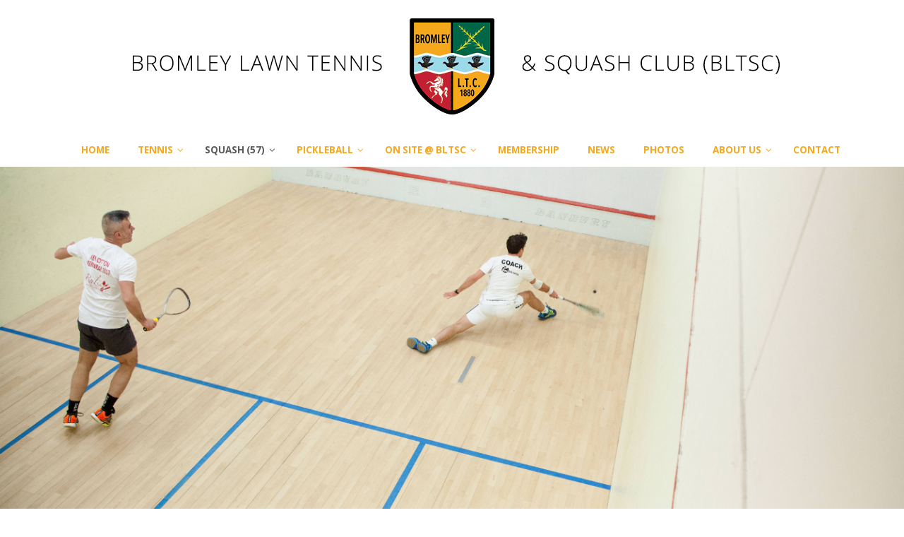

--- FILE ---
content_type: text/html; charset=UTF-8
request_url: https://www.bromleyltsc.co.uk/racquetball/squash-coaching/
body_size: 15278
content:
<!DOCTYPE html><html lang="en-GB" prefix="og: http://ogp.me/ns#" class="no-js"><head><meta charset="UTF-8"> <meta http-equiv="X-UA-Compatible" content="IE=edge"> <meta name="viewport" content="width=device-width, initial-scale=1"> <link rel="profile" href="http://gmpg.org/xfn/11"> <link rel="pingback" href="/xmlrpc.php"> <!--[if lt IE 9]><script src="/wp-content/themes/theme-rick/inc/js/html5.js"></script><![endif]--> <title>Squash Coaching - Bromley Lawn Tennis and Squash Club, BR2 (AN</title><meta name="description" content="Steve London is BLTSC&#039;s resident coach. He offers individual and group squash coaching for Adults and Juniors, contact him on 07749 101104"/><link rel="canonical" href="/racquetball/squash-coaching/"><meta property="og:locale" content="en_GB"><meta property="og:type" content="article"><meta property="og:title" content="Squash Coaching - Bromley Lawn Tennis and Squash Club, BR2 (AN"><meta property="og:description" content="Steve London is BLTSC&#039;s resident coach. He offers individual and group squash coaching for Adults and Juniors, contact him on 07749 101104"><meta property="og:url" content="/racquetball/squash-coaching/"><meta property="og:site_name" content="Bromley Lawn Tennis and Squash Club"><meta name="twitter:card" content="summary"><meta name="twitter:description" content="Steve London is BLTSC&#039;s resident coach. He offers individual and group squash coaching for Adults and Juniors, contact him on 07749 101104"><meta name="twitter:title" content="Squash Coaching - Bromley Lawn Tennis and Squash Club, BR2 (AN"><script type='application/ld+json'>{"@context":"http:\/\/schema.org","@type":"WebSite","@id":"#website","url":"https:\/\/www.bromleyltsc.co.uk\/","name":"Bromley Lawn Tennis and Squash Club","potentialAction":{"@type":"SearchAction","target":"https:\/\/www.bromleyltsc.co.uk\/?s={search_term_string}","query-input":"required name=search_term_string"}}</script><link rel='dns-prefetch' href='//fonts.googleapis.com'><link rel='dns-prefetch' href='//s.w.org'><link rel="alternate" type="application/rss+xml" title="Bromley Lawn Tennis and Squash Club &raquo; Feed" href="/feed/"><link rel="alternate" type="application/rss+xml" title="Bromley Lawn Tennis and Squash Club &raquo; Comments Feed" href="/comments/feed/"><script type="text/javascript">window._wpemojiSettings = {"baseUrl":"https:\/\/s.w.org\/images\/core\/emoji\/2.2.1\/72x72\/","ext":".png","svgUrl":"https:\/\/s.w.org\/images\/core\/emoji\/2.2.1\/svg\/","svgExt":".svg","source":{"concatemoji":"https:\/\/www.bromleyltsc.co.uk\/wp-includes\/js\/wp-emoji-release.min.js?ver=4.7.31"}};!function(t,a,e){var r,n,i,o=a.createElement("canvas"),l=o.getContext&&o.getContext("2d");function c(t){var e=a.createElement("script");e.src=t,e.defer=e.type="text/javascript",a.getElementsByTagName("head")[0].appendChild(e)}for(i=Array("flag","emoji4"),e.supports={everything:!0,everythingExceptFlag:!0},n=0;n<i.length;n++)e.supports[i[n]]=function(t){var e,a=String.fromCharCode;if(!l||!l.fillText)return!1;switch(l.clearRect(0,0,o.width,o.height),l.textBaseline="top",l.font="600 32px Arial",t){case"flag":return(l.fillText(a(55356,56826,55356,56819),0,0),o.toDataURL().length<3e3)?!1:(l.clearRect(0,0,o.width,o.height),l.fillText(a(55356,57331,65039,8205,55356,57096),0,0),e=o.toDataURL(),l.clearRect(0,0,o.width,o.height),l.fillText(a(55356,57331,55356,57096),0,0),e!==o.toDataURL());case"emoji4":return l.fillText(a(55357,56425,55356,57341,8205,55357,56507),0,0),e=o.toDataURL(),l.clearRect(0,0,o.width,o.height),l.fillText(a(55357,56425,55356,57341,55357,56507),0,0),e!==o.toDataURL()}return!1}(i[n]),e.supports.everything=e.supports.everything&&e.supports[i[n]],"flag"!==i[n]&&(e.supports.everythingExceptFlag=e.supports.everythingExceptFlag&&e.supports[i[n]]);e.supports.everythingExceptFlag=e.supports.everythingExceptFlag&&!e.supports.flag,e.DOMReady=!1,e.readyCallback=function(){e.DOMReady=!0},e.supports.everything||(r=function(){e.readyCallback()},a.addEventListener?(a.addEventListener("DOMContentLoaded",r,!1),t.addEventListener("load",r,!1)):(t.attachEvent("onload",r),a.attachEvent("onreadystatechange",function(){"complete"===a.readyState&&e.readyCallback()})),(r=e.source||{}).concatemoji?c(r.concatemoji):r.wpemoji&&r.twemoji&&(c(r.twemoji),c(r.wpemoji)))}(window,document,window._wpemojiSettings);</script><style type="text/css">img.wp-smiley,img.emoji{display:inline !important;border:none !important;box-shadow:none !important;height:1em !important;width:1em !important;margin:0 .07em !important;vertical-align:-0.1em !important;background:none !important;padding:0 !important}</style><link rel='stylesheet' id='awesome-weather-css' href='/wp-content/plugins/awesome-weather/awesome-weather.css?ver=4.7.31' type='text/css' media='all'><style id='awesome-weather-inline-css' type='text/css'>.awesome-weather-wrap{font-family:'Open Sans',sans-serif;font-weight:400;font-size:14px;line-height:14px}</style><link rel='stylesheet' id='opensans-googlefont-css' href='https://fonts.googleapis.com/css?family=Open+Sans%3A400%2C300&#038;ver=4.7.31' type='text/css' media='all'><link rel='stylesheet' id='rs-plugin-settings-css' href='/wp-content/plugins/revslider/public/assets/css/settings.css?ver=5.4.1' type='text/css' media='all'><style id='rs-plugin-settings-inline-css' type='text/css'>#rs-demo-id{}</style><link rel='stylesheet' id='ubermenu-open-sans-css' href='//fonts.googleapis.com/css?family=Open+Sans%3A%2C300%2C400%2C700&#038;ver=4.7.31' type='text/css' media='all'><link rel='stylesheet' id='axes-google-fonts-css' href='https://fonts.googleapis.com/css?family=Lato%3A400%7CVarela+Round%3A400&#038;ver=4.7.31' type='text/css' media='all'><link rel='stylesheet' id='bootstrap-css' href='/wp-content/themes/theme-rick/inc/css/bootstrap.min.css?ver=3.1.1' type='text/css' media='all'><link rel='stylesheet' id='axes-style-css' href='/wp-content/themes/theme-rick/style.css?ver=4.7.31' type='text/css' media='all'><link rel='stylesheet' id='fontawesome-css' href='/wp-content/themes/theme-rick/inc/css/font-awesome.min.css?ver=4.4.0' type='text/css' media='all'><link rel='stylesheet' id='elegant-icons-css' href='/wp-content/themes/theme-rick/inc/css/elegant-icons.css?ver=1.0' type='text/css' media='all'><link rel='stylesheet' id='pe-icon-7-css' href='/wp-content/themes/theme-rick/inc/css/pe-icon-7-stroke.css?ver=1.0' type='text/css' media='all'><link rel='stylesheet' id='stroke-gap-icons-css' href='/wp-content/themes/theme-rick/inc/css/stroke-gap-icons.css?ver=1.0' type='text/css' media='all'><link rel='stylesheet' id='lightbox-css' href='/wp-content/themes/theme-rick/inc/css/lightbox.min.css?ver=1.0' type='text/css' media='all'><link rel='stylesheet' id='js_composer_front-css' href='/wp-content/plugins/js_composer/assets/css/js_composer.min.css?ver=5.1.1' type='text/css' media='all'><link rel='stylesheet' id='ubermenu-css' href='/wp-content/plugins/ubermenu/pro/assets/css/ubermenu.min.css?ver=3.2.5' type='text/css' media='all'><link rel='stylesheet' id='ubermenu-orange-css' href='/wp-content/plugins/ubermenu/pro/assets/css/skins/orange.css?ver=4.7.31' type='text/css' media='all'><script type='text/javascript' src='/wp-includes/js/jquery/jquery.js?ver=1.12.4'></script><script type='text/javascript' src='/wp-includes/js/jquery/jquery-migrate.min.js?ver=1.4.1'></script><script type='text/javascript' src='/wp-content/plugins/revslider/public/assets/js/jquery.themepunch.tools.min.js?ver=5.4.1'></script><script type='text/javascript' src='/wp-content/plugins/revslider/public/assets/js/jquery.themepunch.revolution.min.js?ver=5.4.1'></script><link rel='https://api.w.org/' href='/wp-json/'><link rel="EditURI" type="application/rsd+xml" title="RSD" href="/xmlrpc.php?rsd"><link rel="wlwmanifest" type="application/wlwmanifest+xml" href="/wp-includes/wlwmanifest.xml"> <meta name="generator" content="WordPress 4.7.31"><link rel='shortlink' href='/?p=769'><link rel="alternate" type="application/json+oembed" href="/wp-json/oembed/1.0/embed?url=https%3A%2F%2Fwww.bromleyltsc.co.uk%2Fracquetball%2Fsquash-coaching%2F"><link rel="alternate" type="text/xml+oembed" href="/wp-json/oembed/1.0/embed?url=https%3A%2F%2Fwww.bromleyltsc.co.uk%2Fracquetball%2Fsquash-coaching%2F&#038;format=xml"><style id="ubermenu-custom-generated-css">.ubermenu-main{background:#f6a91d}.ubermenu.ubermenu-main{background:none;border:none;box-shadow:none}.ubermenu.ubermenu-main .ubermenu-item-level-0 > .ubermenu-target{border:none;box-shadow:none}.ubermenu.ubermenu-main.ubermenu-horizontal .ubermenu-submenu-drop.ubermenu-submenu-align-left_edge_bar,.ubermenu.ubermenu-main.ubermenu-horizontal .ubermenu-submenu-drop.ubermenu-submenu-align-full_width{left:0}.ubermenu.ubermenu-main.ubermenu-horizontal .ubermenu-item-level-0.ubermenu-active > .ubermenu-submenu-drop,.ubermenu.ubermenu-main.ubermenu-horizontal:not(.ubermenu-transition-shift) .ubermenu-item-level-0 > .ubermenu-submenu-drop{margin-top:0}.ubermenu-main .ubermenu-item-level-0 > .ubermenu-target{font-size:10pt;text-transform:uppercase;color:#f6a91d}.ubermenu.ubermenu-main .ubermenu-item-level-0:hover > .ubermenu-target,.ubermenu-main .ubermenu-item-level-0.ubermenu-active > .ubermenu-target{color:#595959}.ubermenu-main .ubermenu-item-level-0.ubermenu-current-menu-item > .ubermenu-target,.ubermenu-main .ubermenu-item-level-0.ubermenu-current-menu-parent > .ubermenu-target,.ubermenu-main .ubermenu-item-level-0.ubermenu-current-menu-ancestor > .ubermenu-target{color:#595959}.ubermenu-main .ubermenu-item.ubermenu-item-level-0 > .ubermenu-highlight{color:#595959}.ubermenu-main .ubermenu-submenu .ubermenu-item-header > .ubermenu-target,.ubermenu-main .ubermenu-tab > .ubermenu-target{font-size:14px;text-transform:uppercase}.ubermenu-main .ubermenu-target > .ubermenu-target-description{font-size:12px}.ubermenu-main,.ubermenu-main .ubermenu-target,.ubermenu-main .ubermenu-nav .ubermenu-item-level-0 .ubermenu-target,.ubermenu-main div,.ubermenu-main p,.ubermenu-main input{font-family:'Open Sans',sans-serif}</style> <script type="text/javascript">(function($) {"use strict";$(window).scroll(function(){if(window.scrollY > 60){$('nav').addClass("sticky");}else{$('nav').removeClass("sticky");}});})(jQuery);</script><style type="text/css">@media (min-width:767px){header .navbar .navbar-collapse .navbar-nav li a{padding:50px 20px}}</style> <style type="text/css">.page-content,.blog-content{padding:120px 0}</style><style type="text/css">#breadcrumbs{font-size:85%}#breadcrumbs li a{color:#ffffff}#breadcrumbs li a:hover{text-decoration:underline;color:#ffffff}.blog-header h1.section-title,.blog-header #breadcrumbs li .bread-current,.blog-header #breadcrumbs li.blog-bread,.portfolio-navigation > div > a > i{color:#ffffff}#breadcrumbs li.item-current{color:#ffffff}body,.footer-social a,.td-bottom a.fa,.bullets li,.arrows li,.checks li,.numbers li,.section-header-style1 .section-info,.section-header-style2 .section-info,.member-job,.testimonial-info,.pr-body,.pr-period,.portfolio-share a,.widget_categories li a:after,.widget_pages li a:after,.widget_archive li a:after,.widget_meta li a:after,.widget_search input,.post-share-buttons a,#respond input,#respond textarea,.navbar-default .navbar-nav .open .dropdown-menu>li>a{color:#5e5e5e}body{font-family:'Open Sans',sans-serif;font-size:16px;font-weight:400}.ui-state-active a,.ui-state-default a,.timer,h1,h2,h3,h4,h5,h6,.pr-btn,.vc_btn_btn-load-more,.vc_btn_btn-load-more-dark,.form-submit input#submit,input.wpcf7-submit,.vc_pie_chart .vc_pie_chart_value,a.btn-style1,a.btn-style2,a.btn-style3,a.btn-style4,a.btn-style5,article input[type="submit"],.more-link,.tweettext,.widget .tweettext,.aiwidgetscss .owl-nav:before,.cta-text,.rsswidget,h6.blog2-title{font-family:'Open Sans',sans-serif;font-weight:400}.main-menu,.navbar-default .navbar-nav > li > a{font-family:'Open Sans',sans-serif;font-size:12px;font-weight:400}.site-title{font-family:'Open Sans',sans-serif;font-size:26px;font-weight:400;text-transform:uppercase}.pr-btn:hover,a.btn-style1,a.btn-style3:hover,a.btn-style3:focus,a.more-link:hover,a.more-link:focus,.vc_btn_btn-load-more-dark,.pr-btn,.offer,.vc_btn_btn-load-more:hover,span.highlight1,.tagcloud a:hover,.tagcloud a:focus,.form-submit input#submit,article input[type="submit"],input.wpcf7-submit,.icb-default-cl .icb-line,.section-line,.features-left .icb-icon i,.features-right .icb-icon i,a.btn-style10:hover,a.btn-style10:active,a.btn-style11,.pr-cl-accent.pr-header,.dropcaps2:first-child:first-letter,.footer-social a:hover,.social-icons.light a:hover > i,.social-icons.dark a:hover > i,#back-to-top:hover,.search-bar button,#cart>a>span,.navbar-default .navbar-toggle:focus .icon-bar,.navbar-default .navbar-toggle:hover .icon-bar,.wpb_column h1.wpb_heading:after,.wpb_column h2.wpb_heading:after,.project-icons a:hover{background:#f6a91d}.social-icons.light a:hover > i,.social-icons.dark a:hover > i{color:#fff}.hesperiden.tp-bullets .tp-bullet:hover,.hesperiden.tp-bullets .tp-bullet.selected,.icon-effect-1a.icon-default .hi-icon:hover,.service-item-box2.icon-default i,.owl-dots > .active > span,.primary-bg{background:#f6a91d !important}span.highlight1,article input[type="submit"]{color:#fff}.left-content i,.format-link a:hover,h5.format-link-title,.go-top:hover,.primary,.main-menu li:hover > a,.main-menu li a:hover,.main-menu li:focus > a,.main-menu li a:focus,.main-menu .current_page_item > a,.main-menu .current_page_ancestor > a,.main-menu .current-menu-item > a,.main-menu .current-menu-ancestor > a,a.btn-style1:hover,a,ul.main-menu li:hover > a,ul.main-menu li a:hover,ul.main-menu li:focus > a,ul.main-menu li a:focus,ul.sub-menu li:hover > a,ul.sub-menu li a:hover,ul.sub-menu li:focus > a,ul.sub-menu li a:focus,.portfolio-tax,.section .wpb_toggle:hover,.section #content h4.wpb_toggle:hover,.td-footer a:hover,ul.filters li:hover a,ul.filters .active.minimal-light .esg-navigationbutton:hover,.widget_categories a:hover,.widget_recent_entries a:hover,.widget_rss a:hover,.widget_calendar a:hover,.widget_recent_entries a:hover,.widget_pages a:hover,.widget_archive a:hover,.widget_recent_comments a:hover,.widget_meta a:hover,.format-quote-author,.port-navigation > div > a > i:hover,.ui-state-default > a:hover,.ui-state-active > a,.wpb_accordion .wpb_accordion_wrapper .ui-state-active .ui-icon:before,.ui-state-default:hover .ui-icon:before,.vc_btn_btn-load-more-dark:hover,.vc_btn_btn-load-more-dark:focus,a.sidebar-menu-btn:hover,a.sidebar-menu-btn:focus,.form-submit input#submit:hover,article a:hover,article a:focus,.service-item.icon-default i,.service-item-box.icon-default i,.service-item-box.icon-default a,.service-item-box2.icon-default a,.blog-item a:hover h3,a.btn-white,a.btn-white2:hover,a.btn-white2:active,#breadcrumbs li a:hover,#breadcrumbs li a:focus,h3.entry-title a:hover,h3.entry-title a:focus,.vc_gitem-post-data-source-post_title h6 a:hover,.pr-plan,blockquote.blockquote2 cite,ul.arrows i,ul.numbers i,ul.checks i,.ctn-style1,a.site-title:hover,span.slider-bullet,.navbar-default .navigation.overlay .navbar-nav>.active>a,.navbar-default .navigation.overlay .navbar-nav>.active>a:focus,.navbar-default .navigation.overlay .navbar-nav>.active>a:hover,.navbar-default .navigation .navbar-nav>.active>a,.navbar-default .navigation .navbar-nav>.active>a:focus,.navbar-default .navigation .navbar-nav>.active>a:hover,.navbar-default .navigation .navbar-nav>li>a:hover,.navigation.overlay .navbar-nav a:hover,.navigation.overlay.sticky .navbar-nav a:hover,.navbar-default .navbar-nav>.open>a,.navbar-default .navbar-nav>.open>a:focus,.navbar-default .navbar-nav>.open>a:hover,.bullets li:before,.contact-item .icb-icon i,.wpb_content_element .wpb_tabs_nav li.ui-tabs-active a{color:#f6a91d}@-webkit-keyframes sonarEffect{0%{opacity:0.3}40%{opacity:0.5;box-shadow:0 0 0 2px rgba(255,255,255,0.1),0 0 10px 10px #f6a91d,0 0 0 10px rgba(255,255,255,0.5)}100%{box-shadow:0 0 0 2px rgba(255,255,255,0.1),0 0 10px 10px #f6a91d,0 0 0 10px rgba(255,255,255,0.5);-webkit-transform:scale(1.3);opacity:0}}@-moz-keyframes sonarEffect{0%{opacity:0.3}40%{opacity:0.5;box-shadow:0 0 0 2px rgba(255,255,255,0.1),0 0 10px 10px #f6a91d,0 0 0 10px rgba(255,255,255,0.5)}100%{box-shadow:0 0 0 2px rgba(255,255,255,0.1),0 0 10px 10px #f6a91d,0 0 0 10px rgba(255,255,255,0.5);-moz-transform:scale(1.3);opacity:0}}@keyframes sonarEffect{0%{opacity:0.3}40%{opacity:0.5;box-shadow:0 0 0 2px rgba(255,255,255,0.1),0 0 10px 10px #f6a91d,0 0 0 10px rgba(255,255,255,0.5)}100%{box-shadow:0 0 0 2px rgba(255,255,255,0.1),0 0 10px 10px #f6a91d,0 0 0 10px rgba(255,255,255,0.5);transform:scale(1.3);opacity:0}}@media (max-width:767px){.navigation.overlay .navbar-nav > li > a:hover,.navbar-default .navbar-nav .open .dropdown-menu>li>a:hover{color:#f6a91d}}.icon-effect-1.icon-default .hi-icon:after{box-shadow:0 0 0 4px #f6a91d}.current-menu-item > a,.current-menu-parent > a,#filters .active,.sidebar-menu a:hover > span.caret,.comment-reply i,.comment-reply a,.contact-box .vc_icon_element-icon,.tweettext a,.widget .tweettext a,.contact-opacity i,.current,a.page-numbers:hover,.vc_grid-filter-item:hover > span,.scroll-link,.member-social a:hover,.mobile-close:hover{color:#f6a91d !important}a.btn-style1:hover,a.btn-style1:focus,a.btn-style1,a.btn-style3:hover,a.btn-style3:focus,a.btn-style10:hover,a.btn-style10:active,a.btn-style11,a.more-link:hover,a.more-link:focus,ul.filters li:hover a,ul.filters .active,.form-submit input#submit,input.wpcf7-submit,.aiwidgetscss .owl-nav:before,article input[type="submit"]{border:2px solid #f6a91d}.vc_btn_btn-load-more-dark:hover,.vc_btn_btn-load-more-dark:focus{border:1px solid #f6a91d !important}.tagcloud a:hover{border:1px solid #f6a91d}.owl-dots > .active > span,.hesperiden.tp-bullets .tp-bullet:hover,.hesperiden.tp-bullets .tp-bullet.selected,.wpcf7-form input:focus,.wpcf7-form textarea:focus,input.wpcf7-submit,#respond input:focus,#respond textarea:focus{border:2px solid #f6a91d;outline:none}.main-border.icon-default{border-bottom:2px solid #f6a91d}blockquote.blockquote2{border-left:3px solid #f6a91d}.dropdown-menu{border-top:2px solid #f6a91d}</style><style type="text/css">.recentcomments a{display:inline !important;padding:0 !important;margin:0 !important}</style><meta name="generator" content="Powered by Visual Composer - drag and drop page builder for WordPress."/><!--[if lte IE 9]><link rel="stylesheet" type="text/css" href="/wp-content/plugins/js_composer/assets/css/vc_lte_ie9.min.css" media="screen"><![endif]--><meta name="generator" content="Powered by Slider Revolution 5.4.1 - responsive, Mobile-Friendly Slider Plugin for WordPress with comfortable drag and drop interface."><link rel="apple-touch-icon" href="/apple-touch-icon.png"><link rel="apple-touch-icon" sizes="57x57" href="/apple-touch-icon-57x57.png"><link rel="apple-touch-icon" sizes="72x72" href="/apple-touch-icon-72x72.png"><link rel="apple-touch-icon" sizes="76x76" href="/apple-touch-icon-76x76.png"><link rel="apple-touch-icon" sizes="114x114" href="/apple-touch-icon-114x114.png"><link rel="apple-touch-icon" sizes="120x120" href="/apple-touch-icon-120x120.png"><link rel="apple-touch-icon" sizes="144x144" href="/apple-touch-icon-144x144.png"><link rel="apple-touch-icon" sizes="152x152" href="/apple-touch-icon-152x152.png"><link rel="apple-touch-icon" sizes="180x180" href="/apple-touch-icon-180x180.png"><style type="text/css" id="wp-custom-css"></style><noscript><style type="text/css"> .wpb_animate_when_almost_visible{opacity:1}</style></noscript> </head><body class="page-template-default page page-id-769 page-child parent-pageid-35 wpb-js-composer js-comp-ver-5.1.1 vc_responsive"><div id="preloader"> <div id="status">&nbsp;</div></div> <header> <nav class="navbar navbar-default navbar-fixed-top" role="navigation"> <nav class="navigation "> <div class="container"> <div class="navbar-header"> <button type="button" class="navbar-toggle" data-toggle="collapse" data-target="#navbar-collapse"> <span class="sr-only">Toggle navigation</span> <span class="icon-bar"></span> <span class="icon-bar"></span> <span class="icon-bar"></span> </button> <div class="logo"> <a class="site-title" href="/" title="Bromley Lawn Tennis and Squash Club" rel="home"> <img class="logo-desktop" src="/wp-content/uploads/2017/03/bltsc-logo.png" alt=""><img class="logo-mobile" src="/bromley-lawn-mobile.svg" alt=""> </a> </div> </div> <ul class="nav navbar-nav navbar-right"> <li> <div id="search"> <i class="pe-7s-search search-trigger"></i> </div> <div class="search-bar"> <div class="search-wrap"> <form role="form" method="get" class="search-form" action="/"> <div class="form-group"> <input type="search" class="form-control searchbox" placeholder="Search" value="" name="s" title="Search for:"> </div> <button type="submit" class="search-button"><i class="pe-7s-search"></i></button> </form> </div> </div> </li> </ul> <div class="collapse navbar-collapse" id="navbar-collapse"> <a class="ubermenu-responsive-toggle ubermenu-responsive-toggle-main ubermenu-skin-orange ubermenu-loc-primary ubermenu-responsive-toggle-content-align-left ubermenu-responsive-toggle-align-full " data-ubermenu-target="ubermenu-main-2-primary"><i class="fa fa-bars"></i>Menu</a><nav id="ubermenu-main-2-primary" class="ubermenu ubermenu-nojs ubermenu-main ubermenu-menu-2 ubermenu-loc-primary ubermenu-responsive ubermenu-responsive-default ubermenu-responsive-collapse ubermenu-horizontal ubermenu-transition-slide ubermenu-trigger-hover_intent ubermenu-skin-orange ubermenu-has-border ubermenu-bar-align-full ubermenu-items-align-right ubermenu-bound ubermenu-sub-indicators ubermenu-retractors-responsive"><ul id="ubermenu-nav-main-2-primary" class="ubermenu-nav"><li id="menu-item-959" class="ubermenu-item ubermenu-item-type-custom ubermenu-item-object-custom ubermenu-item-959 ubermenu-item-level-0 ubermenu-column ubermenu-column-auto" ><a class="ubermenu-target ubermenu-item-layout-default ubermenu-item-layout-text_only" href="/" tabindex="0"><span class="ubermenu-target-title ubermenu-target-text">Home</span></a></li><li id="menu-item-15" class="ubermenu-item ubermenu-item-type-post_type ubermenu-item-object-page ubermenu-item-has-children ubermenu-item-15 ubermenu-item-level-0 ubermenu-column ubermenu-column-auto ubermenu-has-submenu-drop ubermenu-has-submenu-mega" ><a class="ubermenu-target ubermenu-item-layout-default ubermenu-item-layout-text_only" href="/tennis/" tabindex="0"><span class="ubermenu-target-title ubermenu-target-text">Tennis</span></a><ul class="ubermenu-submenu ubermenu-submenu-id-15 ubermenu-submenu-type-auto ubermenu-submenu-type-mega ubermenu-submenu-drop ubermenu-submenu-align-full_width" ><li id="menu-item-144" class="ubermenu-item ubermenu-item-type-post_type ubermenu-item-object-page ubermenu-item-has-children ubermenu-item-144 ubermenu-item-auto ubermenu-item-header ubermenu-item-level-1 ubermenu-column ubermenu-column-1-4 ubermenu-has-submenu-stack" ><a class="ubermenu-target ubermenu-item-layout-default ubermenu-item-layout-text_only" href="/tennis/what-we-offer-at-bltsc/"><span class="ubermenu-target-title ubermenu-target-text">WHAT WE OFFER @BLTSC</span></a><ul class="ubermenu-submenu ubermenu-submenu-id-144 ubermenu-submenu-type-auto ubermenu-submenu-type-stack" ><li id="menu-item-142" class="ubermenu-item ubermenu-item-type-post_type ubermenu-item-object-page ubermenu-item-142 ubermenu-item-auto ubermenu-item-normal ubermenu-item-level-2 ubermenu-column ubermenu-column-auto" ><a class="ubermenu-target ubermenu-item-layout-default ubermenu-item-layout-text_only" href="/tennis/membership/"><span class="ubermenu-target-title ubermenu-target-text">Tennis Membership</span></a></li><li id="menu-item-1181" class="ubermenu-item ubermenu-item-type-post_type ubermenu-item-object-page ubermenu-item-1181 ubermenu-item-auto ubermenu-item-normal ubermenu-item-level-2 ubermenu-column ubermenu-column-auto" ><a class="ubermenu-target ubermenu-item-layout-default ubermenu-item-layout-text_only" href="/tennis/facilities/"><span class="ubermenu-target-title ubermenu-target-text">Facilities</span></a></li><li id="menu-item-348" class="ubermenu-item ubermenu-item-type-post_type ubermenu-item-object-page ubermenu-item-348 ubermenu-item-auto ubermenu-item-normal ubermenu-item-level-2 ubermenu-column ubermenu-column-auto" ><a class="ubermenu-target ubermenu-item-layout-default ubermenu-item-layout-text_only" href="/tennis/rebo-wall/"><span class="ubermenu-target-title ubermenu-target-text">REBO Practice Wall</span></a></li><li id="menu-item-143" class="ubermenu-item ubermenu-item-type-post_type ubermenu-item-object-page ubermenu-item-143 ubermenu-item-auto ubermenu-item-normal ubermenu-item-level-2 ubermenu-column ubermenu-column-auto" ><a class="ubermenu-target ubermenu-item-layout-default ubermenu-item-layout-text_only" href="/tennis/tennis-coaching/"><span class="ubermenu-target-title ubermenu-target-text">Tennis Coaching</span></a></li><li id="menu-item-1089" class="ubermenu-item ubermenu-item-type-post_type ubermenu-item-object-page ubermenu-item-1089 ubermenu-item-auto ubermenu-item-normal ubermenu-item-level-2 ubermenu-column ubermenu-column-auto" ><a class="ubermenu-target ubermenu-item-layout-default ubermenu-item-layout-text_only" href="/tennis/cardio-tennis/"><span class="ubermenu-target-title ubermenu-target-text">Cardio Tennis</span></a></li></ul></li><li id="menu-item-140" class="ubermenu-item ubermenu-item-type-post_type ubermenu-item-object-page ubermenu-item-has-children ubermenu-item-140 ubermenu-item-auto ubermenu-item-header ubermenu-item-level-1 ubermenu-column ubermenu-column-1-4 ubermenu-has-submenu-stack" ><a class="ubermenu-target ubermenu-item-layout-default ubermenu-item-layout-text_only" href="/tennis/teams-and-competitive-play/"><span class="ubermenu-target-title ubermenu-target-text">Teams / Competitions</span></a><ul class="ubermenu-submenu ubermenu-submenu-id-140 ubermenu-submenu-type-auto ubermenu-submenu-type-stack" ><li id="menu-item-363" class="ubermenu-item ubermenu-item-type-post_type ubermenu-item-object-page ubermenu-item-363 ubermenu-item-auto ubermenu-item-normal ubermenu-item-level-2 ubermenu-column ubermenu-column-auto" ><a class="ubermenu-target ubermenu-item-layout-default ubermenu-item-layout-text_only" href="/tennis/fixtures-and-team-captains/"><span class="ubermenu-target-title ubermenu-target-text">BLTSC Team Tennis</span></a></li><li id="menu-item-367" class="ubermenu-item ubermenu-item-type-post_type ubermenu-item-object-page ubermenu-item-367 ubermenu-item-auto ubermenu-item-normal ubermenu-item-level-2 ubermenu-column ubermenu-column-auto" ><a class="ubermenu-target ubermenu-item-layout-default ubermenu-item-layout-text_only" href="/tennis/fixtures-and-team-captains/fixtures/"><span class="ubermenu-target-title ubermenu-target-text">BLTSC Tennis Fixtures</span></a></li><li id="menu-item-364" class="ubermenu-item ubermenu-item-type-post_type ubermenu-item-object-page ubermenu-item-364 ubermenu-item-auto ubermenu-item-normal ubermenu-item-level-2 ubermenu-column ubermenu-column-auto" ><a class="ubermenu-target ubermenu-item-layout-default ubermenu-item-layout-text_only" href="/tennis/fixtures-and-team-captains/box-leagues/"><span class="ubermenu-target-title ubermenu-target-text">Club Box Leagues</span></a></li><li id="menu-item-1087" class="ubermenu-item ubermenu-item-type-post_type ubermenu-item-object-page ubermenu-item-1087 ubermenu-item-auto ubermenu-item-normal ubermenu-item-level-2 ubermenu-column ubermenu-column-auto" ><a class="ubermenu-target ubermenu-item-layout-default ubermenu-item-layout-text_only" href="/tennis/fixtures-and-team-captains/american-tournaments/"><span class="ubermenu-target-title ubermenu-target-text">American Tournaments</span></a></li></ul></li><li id="menu-item-925" class="ubermenu-item ubermenu-item-type-post_type ubermenu-item-object-page ubermenu-item-has-children ubermenu-item-925 ubermenu-item-auto ubermenu-item-header ubermenu-item-level-1 ubermenu-column ubermenu-column-auto ubermenu-has-submenu-stack" ><a class="ubermenu-target ubermenu-item-layout-default ubermenu-item-layout-text_only" href="/tennis/junior-tennis/"><span class="ubermenu-target-title ubermenu-target-text">Junior Tennis</span></a><ul class="ubermenu-submenu ubermenu-submenu-id-925 ubermenu-submenu-type-auto ubermenu-submenu-type-stack" ><li id="menu-item-1097" class="ubermenu-item ubermenu-item-type-post_type ubermenu-item-object-page ubermenu-item-1097 ubermenu-item-auto ubermenu-item-normal ubermenu-item-level-2 ubermenu-column ubermenu-column-auto" ><a class="ubermenu-target ubermenu-item-layout-default ubermenu-item-layout-text_only" href="/tennis/junior-tennis/junior-coaching/"><span class="ubermenu-target-title ubermenu-target-text">Junior Coaching</span></a></li><li id="menu-item-349" class="ubermenu-item ubermenu-item-type-post_type ubermenu-item-object-page ubermenu-item-349 ubermenu-item-auto ubermenu-item-normal ubermenu-item-level-2 ubermenu-column ubermenu-column-auto" ><a class="ubermenu-target ubermenu-item-layout-default ubermenu-item-layout-text_only" href="/tennis/junior-tennis/junior-team-competitions/"><span class="ubermenu-target-title ubermenu-target-text">Junior Teams &#038; Results</span></a></li></ul></li><li class="ubermenu-retractor ubermenu-retractor-mobile"><i class="fa fa-times"></i> Close</li></ul></li><li id="menu-item-36" class="ubermenu-item ubermenu-item-type-post_type ubermenu-item-object-page ubermenu-current-page-ancestor ubermenu-current-menu-ancestor ubermenu-current-page-parent ubermenu-current_page_ancestor ubermenu-item-has-children ubermenu-item-36 ubermenu-item-level-0 ubermenu-column ubermenu-column-auto ubermenu-has-submenu-drop ubermenu-has-submenu-mega" ><a class="ubermenu-target ubermenu-item-layout-default ubermenu-item-layout-text_only" href="/racquetball/" tabindex="0"><span class="ubermenu-target-title ubermenu-target-text">SQUASH (57)</span></a><ul class="ubermenu-submenu ubermenu-submenu-id-36 ubermenu-submenu-type-auto ubermenu-submenu-type-mega ubermenu-submenu-drop ubermenu-submenu-align-full_width" ><li id="menu-item-1230" class="ubermenu-item ubermenu-item-type-post_type ubermenu-item-object-page ubermenu-item-has-children ubermenu-item-1230 ubermenu-item-auto ubermenu-item-header ubermenu-item-level-1 ubermenu-column ubermenu-column-auto ubermenu-has-submenu-stack" ><a class="ubermenu-target ubermenu-item-layout-default ubermenu-item-layout-text_only" href="/racquetball/what-we-offer-bltsc/"><span class="ubermenu-target-title ubermenu-target-text">What we offer @BLTSC</span></a><ul class="ubermenu-submenu ubermenu-submenu-id-1230 ubermenu-submenu-type-auto ubermenu-submenu-type-stack" ><li id="menu-item-789" class="ubermenu-item ubermenu-item-type-post_type ubermenu-item-object-page ubermenu-item-789 ubermenu-item-auto ubermenu-item-normal ubermenu-item-level-2 ubermenu-column ubermenu-column-auto" ><a class="ubermenu-target ubermenu-item-layout-default ubermenu-item-layout-text_only" href="/racquetball/what-we-offer-bltsc/membership/"><span class="ubermenu-target-title ubermenu-target-text">Membership</span></a></li><li id="menu-item-787" class="ubermenu-item ubermenu-item-type-post_type ubermenu-item-object-page ubermenu-item-787 ubermenu-item-auto ubermenu-item-normal ubermenu-item-level-2 ubermenu-column ubermenu-column-auto" ><a class="ubermenu-target ubermenu-item-layout-default ubermenu-item-layout-text_only" href="/racquetball/what-we-offer-bltsc/facilities/"><span class="ubermenu-target-title ubermenu-target-text">Facilities</span></a></li><li id="menu-item-1228" class="ubermenu-item ubermenu-item-type-post_type ubermenu-item-object-page ubermenu-item-1228 ubermenu-item-auto ubermenu-item-normal ubermenu-item-level-2 ubermenu-column ubermenu-column-auto" ><a class="ubermenu-target ubermenu-item-layout-default ubermenu-item-layout-text_only" href="/racquetball/what-we-offer-bltsc/open-handicap-tournaments/"><span class="ubermenu-target-title ubermenu-target-text">Open &#038; Handicap Tournaments</span></a></li></ul></li><li id="menu-item-1229" class="ubermenu-item ubermenu-item-type-post_type ubermenu-item-object-page ubermenu-current-menu-ancestor ubermenu-current-menu-parent ubermenu-current_page_parent ubermenu-current_page_ancestor ubermenu-item-has-children ubermenu-item-1229 ubermenu-item-auto ubermenu-item-header ubermenu-item-level-1 ubermenu-column ubermenu-column-auto ubermenu-has-submenu-stack" ><a class="ubermenu-target ubermenu-item-layout-default ubermenu-item-layout-text_only" href="/racquetball/squash/"><span class="ubermenu-target-title ubermenu-target-text">Squash</span></a><ul class="ubermenu-submenu ubermenu-submenu-id-1229 ubermenu-submenu-type-auto ubermenu-submenu-type-stack" ><li id="menu-item-778" class="ubermenu-item ubermenu-item-type-post_type ubermenu-item-object-page ubermenu-item-778 ubermenu-item-auto ubermenu-item-normal ubermenu-item-level-2 ubermenu-column ubermenu-column-auto" ><a class="ubermenu-target ubermenu-item-layout-default ubermenu-item-layout-text_only" href="/racquetball/squash-leagues/"><span class="ubermenu-target-title ubermenu-target-text">Squash Leagues</span></a></li><li id="menu-item-788" class="ubermenu-item ubermenu-item-type-post_type ubermenu-item-object-page ubermenu-item-788 ubermenu-item-auto ubermenu-item-normal ubermenu-item-level-2 ubermenu-column ubermenu-column-auto" ><a class="ubermenu-target ubermenu-item-layout-default ubermenu-item-layout-text_only" href="/racquetball/squash-teams/"><span class="ubermenu-target-title ubermenu-target-text">Squash Teams</span></a></li><li id="menu-item-790" class="ubermenu-item ubermenu-item-type-post_type ubermenu-item-object-page ubermenu-current-menu-item ubermenu-page_item ubermenu-page-item-769 ubermenu-current_page_item ubermenu-item-790 ubermenu-item-auto ubermenu-item-normal ubermenu-item-level-2 ubermenu-column ubermenu-column-auto" ><a class="ubermenu-target ubermenu-item-layout-default ubermenu-item-layout-text_only" href="/racquetball/squash-coaching/"><span class="ubermenu-target-title ubermenu-target-text">Squash Coaching</span></a></li></ul></li><li id="menu-item-793" class="ubermenu-item ubermenu-item-type-post_type ubermenu-item-object-page ubermenu-item-has-children ubermenu-item-793 ubermenu-item-auto ubermenu-item-header ubermenu-item-level-1 ubermenu-column ubermenu-column-auto ubermenu-has-submenu-stack" ><a class="ubermenu-target ubermenu-item-layout-default ubermenu-item-layout-text_only" href="/racquetball/squash-57/"><span class="ubermenu-target-title ubermenu-target-text">Squash 57</span></a><ul class="ubermenu-submenu ubermenu-submenu-id-793 ubermenu-submenu-type-auto ubermenu-submenu-type-stack" ><li id="menu-item-1227" class="ubermenu-item ubermenu-item-type-post_type ubermenu-item-object-page ubermenu-item-1227 ubermenu-item-auto ubermenu-item-normal ubermenu-item-level-2 ubermenu-column ubermenu-column-auto" ><a class="ubermenu-target ubermenu-item-layout-default ubermenu-item-layout-text_only" href="/racquetball/squash-57/squash-57-leagues/"><span class="ubermenu-target-title ubermenu-target-text">Squash 57 Leagues</span></a></li><li id="menu-item-1226" class="ubermenu-item ubermenu-item-type-post_type ubermenu-item-object-page ubermenu-item-1226 ubermenu-item-auto ubermenu-item-normal ubermenu-item-level-2 ubermenu-column ubermenu-column-auto" ><a class="ubermenu-target ubermenu-item-layout-default ubermenu-item-layout-text_only" href="/racquetball/squash-57/squash-57-teams/"><span class="ubermenu-target-title ubermenu-target-text">Squash 57 Teams</span></a></li><li id="menu-item-1225" class="ubermenu-item ubermenu-item-type-post_type ubermenu-item-object-page ubermenu-item-1225 ubermenu-item-auto ubermenu-item-normal ubermenu-item-level-2 ubermenu-column ubermenu-column-auto" ><a class="ubermenu-target ubermenu-item-layout-default ubermenu-item-layout-text_only" href="/racquetball/squash-57/squash-57-coaching/"><span class="ubermenu-target-title ubermenu-target-text">Squash 57 Coaching</span></a></li></ul></li><li id="menu-item-1077" class="ubermenu-item ubermenu-item-type-post_type ubermenu-item-object-page ubermenu-item-1077 ubermenu-item-auto ubermenu-item-header ubermenu-item-level-1 ubermenu-column ubermenu-column-auto" ><a class="ubermenu-target ubermenu-item-layout-default ubermenu-item-layout-text_only" href="/racquetball/squash-image-gallery/"><span class="ubermenu-target-title ubermenu-target-text">Squash Image Gallery</span></a></li><li class="ubermenu-retractor ubermenu-retractor-mobile"><i class="fa fa-times"></i> Close</li></ul></li><li id="menu-item-3768" class="ubermenu-item ubermenu-item-type-post_type ubermenu-item-object-page ubermenu-item-has-children ubermenu-item-3768 ubermenu-item-level-0 ubermenu-column ubermenu-column-auto ubermenu-has-submenu-drop ubermenu-has-submenu-mega" ><a class="ubermenu-target ubermenu-item-layout-default ubermenu-item-layout-text_only" href="/pickleball/" tabindex="0"><span class="ubermenu-target-title ubermenu-target-text">PICKLEBALL</span></a><ul class="ubermenu-submenu ubermenu-submenu-id-3768 ubermenu-submenu-type-auto ubermenu-submenu-type-mega ubermenu-submenu-drop ubermenu-submenu-align-full_width" ><li id="menu-item-3767" class="ubermenu-item ubermenu-item-type-post_type ubermenu-item-object-page ubermenu-item-has-children ubermenu-item-3767 ubermenu-item-auto ubermenu-item-header ubermenu-item-level-1 ubermenu-column ubermenu-column-auto ubermenu-has-submenu-stack" ><a class="ubermenu-target ubermenu-item-layout-default ubermenu-item-layout-text_only" href="/pickleball-offer-bltsc/"><span class="ubermenu-target-title ubermenu-target-text">What we offer @ BLTSC</span></a><ul class="ubermenu-submenu ubermenu-submenu-id-3767 ubermenu-submenu-type-auto ubermenu-submenu-type-stack" ><li id="menu-item-3769" class="ubermenu-item ubermenu-item-type-post_type ubermenu-item-object-page ubermenu-item-3769 ubermenu-item-auto ubermenu-item-normal ubermenu-item-level-2 ubermenu-column ubermenu-column-auto" ><a class="ubermenu-target ubermenu-item-layout-default ubermenu-item-layout-text_only" href="/facilities-pickleball/"><span class="ubermenu-target-title ubermenu-target-text">Facilities</span></a></li><li id="menu-item-4211" class="ubermenu-item ubermenu-item-type-post_type ubermenu-item-object-page ubermenu-item-4211 ubermenu-item-auto ubermenu-item-normal ubermenu-item-level-2 ubermenu-column ubermenu-column-auto" ><a class="ubermenu-target ubermenu-item-layout-default ubermenu-item-layout-text_only" href="/pickleball-photos/"><span class="ubermenu-target-title ubermenu-target-text">Pickleball Photos</span></a></li><li id="menu-item-3992" class="ubermenu-item ubermenu-item-type-post_type ubermenu-item-object-page ubermenu-item-3992 ubermenu-item-auto ubermenu-item-normal ubermenu-item-level-2 ubermenu-column ubermenu-column-auto" ><a class="ubermenu-target ubermenu-item-layout-default ubermenu-item-layout-text_only" href="/pickleball/coaching/"><span class="ubermenu-target-title ubermenu-target-text">Coaching</span></a></li></ul></li><li class="ubermenu-retractor ubermenu-retractor-mobile"><i class="fa fa-times"></i> Close</li></ul></li><li id="menu-item-170" class="ubermenu-item ubermenu-item-type-post_type ubermenu-item-object-page ubermenu-item-has-children ubermenu-item-170 ubermenu-item-level-0 ubermenu-column ubermenu-column-auto ubermenu-has-submenu-drop ubermenu-has-submenu-mega" ><a class="ubermenu-target ubermenu-item-layout-default ubermenu-item-layout-text_only" href="/on-site-bltsc/" tabindex="0"><span class="ubermenu-target-title ubermenu-target-text">On site @ BLTSC</span></a><ul class="ubermenu-submenu ubermenu-submenu-id-170 ubermenu-submenu-type-auto ubermenu-submenu-type-mega ubermenu-submenu-drop ubermenu-submenu-align-full_width" ><li id="menu-item-850" class="ubermenu-item ubermenu-item-type-post_type ubermenu-item-object-page ubermenu-item-850 ubermenu-item-auto ubermenu-item-header ubermenu-item-level-1 ubermenu-column ubermenu-column-auto" ><a class="ubermenu-target ubermenu-item-layout-default ubermenu-item-layout-text_only" href="/on-site-bltsc/sports-massage/"><span class="ubermenu-target-title ubermenu-target-text">#820 (no title)</span></a></li><li id="menu-item-1198" class="ubermenu-item ubermenu-item-type-post_type ubermenu-item-object-page ubermenu-item-1198 ubermenu-item-auto ubermenu-item-header ubermenu-item-level-1 ubermenu-column ubermenu-column-auto" ><a class="ubermenu-target ubermenu-item-layout-default ubermenu-item-layout-text_only" href="/on-site-bltsc/local-racquet-stringer/"><span class="ubermenu-target-title ubermenu-target-text">Local Racquet Stringer</span></a></li><li class="ubermenu-retractor ubermenu-retractor-mobile"><i class="fa fa-times"></i> Close</li></ul></li><li id="menu-item-967" class="ubermenu-item ubermenu-item-type-post_type ubermenu-item-object-page ubermenu-item-967 ubermenu-item-level-0 ubermenu-column ubermenu-column-auto" ><a class="ubermenu-target ubermenu-item-layout-default ubermenu-item-layout-text_only" href="/membership/" tabindex="0"><span class="ubermenu-target-title ubermenu-target-text">Membership</span></a></li><li id="menu-item-152" class="ubermenu-item ubermenu-item-type-post_type ubermenu-item-object-page ubermenu-item-152 ubermenu-item-level-0 ubermenu-column ubermenu-column-auto" ><a class="ubermenu-target ubermenu-item-layout-default ubermenu-item-layout-text_only" href="/news/" tabindex="0"><span class="ubermenu-target-title ubermenu-target-text">News</span></a></li><li id="menu-item-155" class="ubermenu-item ubermenu-item-type-post_type ubermenu-item-object-page ubermenu-item-155 ubermenu-item-level-0 ubermenu-column ubermenu-column-auto" ><a class="ubermenu-target ubermenu-item-layout-default ubermenu-item-layout-text_only" href="/photos/" tabindex="0"><span class="ubermenu-target-title ubermenu-target-text">Photos</span></a></li><li id="menu-item-158" class="ubermenu-item ubermenu-item-type-post_type ubermenu-item-object-page ubermenu-item-has-children ubermenu-item-158 ubermenu-item-level-0 ubermenu-column ubermenu-column-auto ubermenu-has-submenu-drop ubermenu-has-submenu-mega" ><a class="ubermenu-target ubermenu-item-layout-default ubermenu-item-layout-text_only" href="/about-the-club/" tabindex="0"><span class="ubermenu-target-title ubermenu-target-text">About Us</span></a><ul class="ubermenu-submenu ubermenu-submenu-id-158 ubermenu-submenu-type-auto ubermenu-submenu-type-mega ubermenu-submenu-drop ubermenu-submenu-align-full_width" ><li id="menu-item-161" class="ubermenu-item ubermenu-item-type-post_type ubermenu-item-object-page ubermenu-item-161 ubermenu-item-auto ubermenu-item-header ubermenu-item-level-1 ubermenu-column ubermenu-column-auto" ><a class="ubermenu-target ubermenu-item-layout-default ubermenu-item-layout-text_only" href="/clubhouse/"><span class="ubermenu-target-title ubermenu-target-text">Clubhouse</span></a></li><li id="menu-item-815" class="ubermenu-item ubermenu-item-type-post_type ubermenu-item-object-page ubermenu-item-815 ubermenu-item-auto ubermenu-item-header ubermenu-item-level-1 ubermenu-column ubermenu-column-auto" ><a class="ubermenu-target ubermenu-item-layout-default ubermenu-item-layout-text_only" href="/about-the-club/club-office/"><span class="ubermenu-target-title ubermenu-target-text">Club Office</span></a></li><li id="menu-item-814" class="ubermenu-item ubermenu-item-type-post_type ubermenu-item-object-page ubermenu-item-814 ubermenu-item-auto ubermenu-item-header ubermenu-item-level-1 ubermenu-column ubermenu-column-auto" ><a class="ubermenu-target ubermenu-item-layout-default ubermenu-item-layout-text_only" href="/about-the-club/management-committee/"><span class="ubermenu-target-title ubermenu-target-text">Committee</span></a></li><li id="menu-item-370" class="ubermenu-item ubermenu-item-type-post_type ubermenu-item-object-page ubermenu-item-370 ubermenu-item-auto ubermenu-item-header ubermenu-item-level-1 ubermenu-column ubermenu-column-auto" ><a class="ubermenu-target ubermenu-item-layout-default ubermenu-item-layout-text_only" href="/tennis/court-priority/"><span class="ubermenu-target-title ubermenu-target-text">Court Priority</span></a></li><li id="menu-item-812" class="ubermenu-item ubermenu-item-type-post_type ubermenu-item-object-page ubermenu-item-812 ubermenu-item-auto ubermenu-item-header ubermenu-item-level-1 ubermenu-column ubermenu-column-auto" ><a class="ubermenu-target ubermenu-item-layout-default ubermenu-item-layout-text_only" href="/about-the-club/parking/"><span class="ubermenu-target-title ubermenu-target-text">Parking</span></a></li><li id="menu-item-3477" class="ubermenu-item ubermenu-item-type-post_type ubermenu-item-object-page ubermenu-item-3477 ubermenu-item-auto ubermenu-item-header ubermenu-item-level-1 ubermenu-column ubermenu-column-auto" ><a class="ubermenu-target ubermenu-item-layout-default ubermenu-item-layout-text_only" href="/about-the-club/safeguarding-diversity-inclusion/"><span class="ubermenu-target-title ubermenu-target-text">Safeguarding</span></a></li><li id="menu-item-2841" class="ubermenu-item ubermenu-item-type-post_type ubermenu-item-object-page ubermenu-item-2841 ubermenu-item-auto ubermenu-item-header ubermenu-item-level-1 ubermenu-column ubermenu-column-auto" ><a class="ubermenu-target ubermenu-item-layout-default ubermenu-item-layout-text_only" href="/about-the-club/privacy/"><span class="ubermenu-target-title ubermenu-target-text">Privacy Policy</span></a></li><li id="menu-item-813" class="ubermenu-item ubermenu-item-type-post_type ubermenu-item-object-page ubermenu-item-813 ubermenu-item-auto ubermenu-item-header ubermenu-item-level-1 ubermenu-column ubermenu-column-auto" ><a class="ubermenu-target ubermenu-item-layout-default ubermenu-item-layout-text_only" href="/about-the-club/brief-history-of-the-club/"><span class="ubermenu-target-title ubermenu-target-text">Brief History</span></a></li><li class="ubermenu-retractor ubermenu-retractor-mobile"><i class="fa fa-times"></i> Close</li></ul></li><li id="menu-item-164" class="ubermenu-item ubermenu-item-type-post_type ubermenu-item-object-page ubermenu-item-164 ubermenu-item-level-0 ubermenu-column ubermenu-column-auto" ><a class="ubermenu-target ubermenu-item-layout-default ubermenu-item-layout-text_only" href="/contact/" tabindex="0"><span class="ubermenu-target-title ubermenu-target-text">Contact</span></a></li></ul></nav> </div> </div> </nav> </nav> </header> <div id="wrapper" class="clearfix "> <div class="td-main"> <div><div class="blog-header parallax" style="background-image:url('')"> <div class="container"> <div class="row"> <div class="col-md-6"> <h1 class="section-title">Squash Coaching</h1> </div> <div class="col-md-6"> <p class="pull-right section-info"></p> </div> </div> </div> </div> <div class="container page-content"> <div class="row"> <div class="col-md-12"> <div id="" class="section-fluid " style=" background-image:url(); background-color:;color:;"><div class="mask" style="padding:;"><div class="container"> <div class="row vc_row wpb_row"> <div class="vc_col-sm-12 wpb_column vc_column_container "><div class="wpb_wrapper"><div class="wpb_text_column wpb_content_element "><div class="wpb_wrapper"><div id="rev_slider_42_1_wrapper" class="rev_slider_wrapper fullwidthbanner-container" data-source="gallery" style="margin:0px auto;background:#000000;padding:0px;margin-top:0px;margin-bottom:0px;"><div id="rev_slider_42_1" class="rev_slider fullwidthabanner" style="display:none;" data-version="5.4.1"><ul><li data-index="rs-89" data-transition="fade" data-slotamount="default" data-hideafterloop="0" data-hideslideonmobile="off" data-easein="default" data-easeout="default" data-masterspeed="300" data-thumb="/wp-content/uploads/2018/06/5-100x50.jpg" data-rotate="0" data-saveperformance="off" data-title="Slide" data-param1="" data-param2="" data-param3="" data-param4="" data-param5="" data-param6="" data-param7="" data-param8="" data-param9="" data-param10="" data-description=""><img src="/wp-content/uploads/2018/06/5.jpg" alt="" title="5" width="5347" height="3565" data-bgposition="center center" data-bgfit="cover" data-bgrepeat="no-repeat" data-bgparallax="off" class="rev-slidebg" data-no-retina></li></ul><div class="tp-bannertimer tp-bottom" style="visibility: hidden !important;"></div></div><script>var htmlDiv = document.getElementById("rs-plugin-settings-inline-css"); var htmlDivCss="";if(htmlDiv) {htmlDiv.innerHTML = htmlDiv.innerHTML + htmlDivCss;}else{var htmlDiv = document.createElement("div");htmlDiv.innerHTML = "<style>" + htmlDivCss + "</style>";
document.getElementsByTagName("head")[0].appendChild(htmlDiv.childNodes[0]);
}</script><script type="text/javascript">
var setREVStartSize=function(){try{var e=new Object,i=jQuery(window).width(),t=9999,r=0,n=0,l=0,f=0,s=0,h=0;e.c = jQuery('#rev_slider_42_1');e.responsiveLevels = [1240,1240,1240,480];e.gridwidth = [1240,1024,778,480];e.gridheight = [500,500,500,500];e.sliderLayout = "fullwidth";e.minHeight = "500";if(e.responsiveLevels&&(jQuery.each(e.responsiveLevels,function(e,f){f>i&&(t=r=f,l=e),i>f&&f>r&&(r=f,n=e)}),t>r&&(l=n)),f=e.gridheight[l]||e.gridheight[0]||e.gridheight,s=e.gridwidth[l]||e.gridwidth[0]||e.gridwidth,h=i/s,h=h>1?1:h,f=Math.round(h*f),"fullscreen"==e.sliderLayout){var u=(e.c.width(),jQuery(window).height());if(void 0!=e.fullScreenOffsetContainer){var c=e.fullScreenOffsetContainer.split(",");if (c) jQuery.each(c,function(e,i){u=jQuery(i).length>0?u-jQuery(i).outerHeight(!0):u}),e.fullScreenOffset.split("%").length>1&&void 0!=e.fullScreenOffset&&e.fullScreenOffset.length>0?u-=jQuery(window).height()*parseInt(e.fullScreenOffset,0)/100:void 0!=e.fullScreenOffset&&e.fullScreenOffset.length>0&&(u-=parseInt(e.fullScreenOffset,0))}f=u}else void 0!=e.minHeight&&f<e.minHeight&&(f=e.minHeight);e.c.closest(".rev_slider_wrapper").css({height:f})
}catch(d){console.log("Failure at Presize of Slider:"+d)}};setREVStartSize();var tpj=jQuery;var revapi42;tpj(document).ready(function() {if(tpj("#rev_slider_42_1").revolution == undefined){revslider_showDoubleJqueryError("#rev_slider_42_1");}else{revapi42 = tpj("#rev_slider_42_1").show().revolution({sliderType:"hero",jsFileLocation:"/wp-content/plugins/revslider/public/assets/js/",sliderLayout:"fullwidth",dottedOverlay:"none",delay:9000,navigation: {},viewPort: {enable:true,outof:"wait",visible_area:"50%",presize:false
},responsiveLevels:[1240,1240,1240,480],visibilityLevels:[1240,1240,1240,480],gridwidth:[1240,1024,778,480],gridheight:[500,500,500,500],lazyType:"none",minHeight:"500",parallax: {type:"scroll",origo:"slidercenter",speed:400,levels:[5,10,15,20,25,30,35,40,-15,-20,-25,-30,-35,-40,-45,55],},shadow:0,spinner:"off",autoHeight:"off",disableProgressBar:"on",hideThumbsOnMobile:"off",hideSliderAtLimit:0,hideCaptionAtLimit:0,hideAllCaptionAtLilmit:0,debugMode:false,fallbacks: {simplifyAll:"off",disableFocusListener:false,}});}});</script></div></div> </div> </div> </div> </div> </div> </div></div><div id="" class="section-fluid " style=" background-image:url(); background-color:;color:;"><div class="mask" style="padding:;"><div class="container"> <div class="row vc_row wpb_row"> <div class="vc_col-sm-12 wpb_column vc_column_container "><div class="wpb_wrapper"><h2 style="text-align: left" class="vc_custom_heading" >Would you like to improve your game?</h2></div> </div> </div> </div> </div></div><div id="" class="section-fluid " style=" background-image:url(); background-color:;color:;"><div class="mask" style="padding:;"><div class="container"> <div class="row vc_row wpb_row"> <div class="vc_col-sm-12 wpb_column vc_column_container "><div class="wpb_wrapper"><div class="wpb_text_column wpb_content_element "><div class="wpb_wrapper"><p class="highlighted_text"><strong>Whatever your playing standard, squash coaching will move your game on.</strong></p><p>Whether it&#8217;s technical, physical, advice on a new racquet or to simply learn the basics a qualified coach can provide the right help and the most efficient path to a better game.</p><p>Steve London is BLTSC&#8217;s coach and he offers coaching for individuals, for groups or on a shared basis. He emphasizes a personalized and holistic training regimen, focusing on technique, strategy, progress and enjoyment! Whether you are an aspiring newcomer or a seasoned player, Steve&#8217;s coaching will elevate your game to new heights.</p><p>&nbsp;</p><p>You can reach Steve on 07749 101104</p><p>&nbsp;</p><p>Steve is an elite qualified Coach</p></div> </div> </div> </div> </div> </div> </div></div><div id="" class="section-fluid " style=" background-image:url(); background-color:;color:;"><div class="mask" style="padding:;"><div class="container"> <div class="row vc_row wpb_row"> <div class="vc_col-sm-12 wpb_column vc_column_container "><div class="wpb_wrapper"><div class="vc_empty_space" style="height: 32px" ><span class="vc_empty_space_inner"></span></div></div> </div> </div> </div> </div></div><div id="" class="section-fluid " style=" background-image:url(); background-color:;color:;"><div class="mask" style="padding:;"><div class="container"> <div class="row vc_row wpb_row"> <div class="vc_col-sm-12 wpb_column vc_column_container "><div class="wpb_wrapper"><div class="vc_empty_space" style="height: 32px" ><span class="vc_empty_space_inner"></span></div></div> </div> </div> </div> </div></div><div id="" class="section-fluid " style=" background-image:url(); background-color:;color:;"><div class="mask" style="padding:;"> <div class="row vc_row wpb_row"> <div class="vc_col-sm-12 wpb_column vc_column_container "><div class="wpb_wrapper"><section class="vc_cta3-container" ><div class="vc_general vc_cta3 vc_cta3-style-classic vc_cta3-shape-rounded vc_cta3-align-center vc_cta3-color-sky vc_cta3-icon-size-md"><div class="vc_cta3_content-container"><div class="vc_cta3-content"><header class="vc_cta3-content-header"></header></div></div></div></section></div> </div> </div> </div></div><div id="" class="section-fluid " style=" background-image:url(); background-color:;color:;"><div class="mask" style="padding:;"><div class="container"> <div class="row vc_row wpb_row"> </div> </div> </div></div><div class="vc_col-sm-12 wpb_column vc_column_container "><div class="wpb_wrapper"></div> </div> </div></div> </div> </div> </div>  <div class="td-bottom"> <div class="container"> <div class="row"> <div id="text-2" class="col-md-3 bottom-widget widget_text"><div class="textwidget"><h3>Social</h3><div class="footer-social"> <a href="https://www.facebook.com/Bromley-Lawn-Tennis-Squash-Club-171102466247466/" target="_blank"><i class="fa fa-facebook"></i></a><a href="http://www.twitter.com/BLTSC" target="_blank"><i class="fa fa-twitter"></i></a><a href="https://www.instagram.com/bromley_ltsc/" target="_blank"><i class="fa fa-instagram"></i></a> </div>Bromley Lawn Tennis and Squash Club is proud to be one of the best Tennis and Squash facilities in the South East.<h3>Contact Details</h3>020 8460 0936</br><a href="mailto:office@bromley-lawn-tennis-and-squash-club.co.uk">Email BLTSC Office</a><p style="margin-top:30px;">BLTSC are fully Compliant with LTA’s Safeguarding standards: <a href="/about-the-club/safeguarding-diversity-inclusion/">read our policies</a></p><p class="extra-txt"><a href="https://welshposters.com/" class="extra-txt">Welsh Travel Posters</a> beautiful posters</p></div></div><div id="googlemapswidget-2" class="col-md-3 bottom-widget google-maps-widget"><h5 class="wpb_heading bottom-widgets-title">Directions / Map</h5><p><a data-gmw-id="googlemapswidget-2" class="gmw-thumbnail-map gmw-lightbox-enabled" href="#gmw-dialog-googlemapswidget-2" title="Click to open a larger map"><img width="400" height="225" alt="Click to open a larger map" title="Click to open a larger map" src="//maps.googleapis.com/maps/api/staticmap?key=AIzaSyALMgSIZvDV1xPPvfEZ4EEYOqE7u4L3YGE&amp;scale=1&amp;format=png&amp;zoom=14&amp;size=400x225&amp;language=en&amp;maptype=roadmap&amp;markers=size%3Adefault%7Ccolor%3A0xff0000%7Clabel%3AA%7CSandford+Road%2C+Bromley%2C+BR2+9AN&amp;center=Sandford+Road%2C+Bromley%2C+BR2+9AN&amp;visual_refresh=false&amp;style=feature:water|element:geometry|color:0xe9e9e9|lightness:17|&amp;style=feature:landscape|element:geometry|color:0xf5f5f5|lightness:20|&amp;style=feature:road.highway|element:geometry.fill|color:0xffffff|lightness:17|&amp;style=feature:road.highway|element:geometry.stroke|color:0xffffff|lightness:29|weight:0.2|&amp;style=feature:road.arterial|element:geometry|color:0xffffff|lightness:18|&amp;style=feature:road.local|element:geometry|color:0xffffff|lightness:16|&amp;style=feature:poi|element:geometry|color:0xf5f5f5|lightness:21|&amp;style=feature:poi.park|element:geometry|color:0xdedede|lightness:21|&amp;style=feature:all|element:labels.text.stroke|visibility:on|color:0xffffff|lightness:16|&amp;style=feature:all|element:labels.text.fill|saturation:36|color:0x333333|lightness:40|&amp;style=feature:all|element:labels.icon|visibility:off|&amp;style=feature:transit|element:geometry|color:0xf2f2f2|lightness:19|&amp;style=feature:administrative|element:geometry.fill|color:0xfefefe|lightness:20|&amp;style=feature:administrative|element:geometry.stroke|color:0xfefefe|lightness:17|weight:1.2|"></a></p><p>Bromley Lawn Tennis Club is the nearest tennis and squash club to Bromley High Street, just a couple of hundred yards from Bromley South Railway Station.</p></div><div id="recent-posts-3" class="col-md-3 bottom-widget widget_recent_entries"><h5 class="wpb_heading bottom-widgets-title">Latest News</h5><ul><li><a href="/news/2024/09/27/mince-pie-mulled-wine-tournament/">Mince Pie and Mulled Wine tournament</a><span class="post-date">27th September 2024</span></li><li><a href="/news/2024/08/03/mens-1-vs-wendover/">Mens 1 vs Wendover</a><span class="post-date">3rd August 2024</span></li></ul></div><div id="awesomeweatherwidget-2" class="col-md-3 bottom-widget widget_awesomeweatherwidget"><h5 class="wpb_heading bottom-widgets-title">Weather Forecast</h5><div id="awesome-weather-bromley" class="awesome-weather-wrap awecf awe_tall awe_custom awe_with_stats awe-code-804 awe-desc-overcast-clouds" style=" color: #ffffff; background-color: #1b1c1f; "><div class="awesome-weather-header">Bromley</div><div class="awesome-weather-current-temp"><strong>7<sup>&deg;</sup></strong></div><div class="awesome-weather-todays-stats"><div class="awe_desc">overcast clouds</div><div class="awe_humidty">humidity: 88%</div><div class="awe_wind">wind: 6m/s S</div><div class="awe_highlow">H 9 &bull; L 6</div></div><div class="awesome-weather-forecast awe_days_3 awecf"><div class="awesome-weather-forecast-day"><div class="awesome-weather-forecast-day-temp">10<sup>&deg;</sup></div><div class="awesome-weather-forecast-day-abbr">Mon</div></div><div class="awesome-weather-forecast-day"><div class="awesome-weather-forecast-day-temp">8<sup>&deg;</sup></div><div class="awesome-weather-forecast-day-abbr">Tue</div></div><div class="awesome-weather-forecast-day"><div class="awesome-weather-forecast-day-temp">6<sup>&deg;</sup></div><div class="awesome-weather-forecast-day-abbr">Wed</div></div></div></div> </div> </div> </div> </div> <div class="td-footer"> <div class="container footer"> <div class="row"> <div class="col-md-12"> <div class="footer-social"> </div> <div class="footer-info"> Bromley Lawn Tennis and Squash Club </div> </div> </div> </div> </div>  </div> <div id="back-to-top"> <a class="backToTop" href="#wrapper"><i class="fa fa-angle-up"></i></a> </div> <div class="td-footer"><div class="container footer"> <div class="row"> <div class="col-md-12"> <p><ul id="breadcrumbs" class="breadcrumbs"><li class="item-home"><a class="bread-link bread-home" href="https://www.bromleyltsc.co.uk" title="Home">Home</a></li><li class="separator separator-home"> &#47; </li><li class="item-parent item-parent-35"><a class="bread-parent bread-parent-35" href="/racquetball/" title="SQUASH (57)">SQUASH (57)</a></li><li class="separator separator-35"> &#47; </li><li class="item-current item-769"><span title="Squash Coaching"> Squash Coaching</span></li></ul></p> <div class="footer-info"><p>Bromley Lawn Tennis and Squash Club, Sandford Road, Bromley, BR2 9AN</p><p>020 8460 0936</p><p><a href="mailto:
office@bromley-lawn-tennis-and-squash-club.co.uk">office@bromley-lawn-tennis-and-squash-club.co.uk</a></p></div> </div> </div> </div> </div> <script>(function(i,s,o,g,r,a,m){i['GoogleAnalyticsObject']=r;i[r]=i[r]||function(){(i[r].q=i[r].q||[]).push(arguments)},i[r].l=1*new Date();a=s.createElement(o),m=s.getElementsByTagName(o)[0];a.async=1;a.src=g;m.parentNode.insertBefore(a,m)
})(window,document,'script','https://www.google-analytics.com/analytics.js','ga');
ga('create', 'UA-52589730-2', 'auto');ga('send', 'pageview');</script><div class="gmw-dialog" style="display: none;" data-map-height="550" data-map-width="550" data-thumb-height="225" data-thumb-width="400" data-map-skin="light" data-map-iframe-url="https://www.google.com/maps/embed/v1/place?q=Sandford+Road%2C+Bromley%2C+BR2+9AN&amp;attribution_source=Bromley+Lawn+Tennis+and+Squash+Club&amp;attribution_web_url=https%3A%2F%2Fwww.bromleyltsc.co.uk&amp;attribution_ios_deep_link_id=comgooglemaps%3A%2F%2F%3Fdaddr%3DSandford+Road%2C+Bromley%2C+BR2+9AN&amp;maptype=roadmap&amp;zoom=14&amp;language=en&amp;key=AIzaSyALMgSIZvDV1xPPvfEZ4EEYOqE7u4L3YGE" id="gmw-dialog-googlemapswidget-2" title="Directions / Map" data-close-button="0" data-show-title="0" data-measure-title="0" data-close-overlay="1" data-close-esc="0"><div class="gmw-map"></div></div><script type="text/javascript">function revslider_showDoubleJqueryError(sliderID) {var errorMessage = "Revolution Slider Error: You have some jquery.js library include that comes after the revolution files js include.";errorMessage += "<br> This includes make eliminates the revolution slider libraries, and make it not work.";errorMessage += "<br><br> To fix it you can:<br>&nbsp;&nbsp;&nbsp; 1. In the Slider Settings -> Troubleshooting set option:  <strong><b>Put JS Includes To Body</b></strong> option to true.";errorMessage += "<br>&nbsp;&nbsp;&nbsp; 2. Find the double jquery.js include and remove it.";errorMessage = "<span style='font-size:16px;color:#BC0C06;'>" + errorMessage + "</span>";jQuery(sliderID).show().html(errorMessage);}</script><script type='text/javascript' src='/wp-content/plugins/dropscodes/assets/js/owl.carousel.min.js?ver=2.0.0'></script><script type='text/javascript' src='/wp-content/themes/theme-rick/inc/js/bootstrap.min.js?ver=3.3.4'></script><script type='text/javascript' src='/wp-includes/js/imagesloaded.min.js?ver=3.2.0'></script><script type='text/javascript' src='/wp-content/plugins/js_composer/assets/lib/bower/isotope/dist/isotope.pkgd.min.js?ver=5.1.1'></script><script type='text/javascript' src='/wp-content/themes/theme-rick/inc/js/jquery.infinitescroll.min.js?ver=2.0.2'></script><script type='text/javascript' src='/wp-content/themes/theme-rick/inc/js/bootstrap-hover-dropdown.min.js?ver=2.1.3'></script><script type='text/javascript' src='/wp-content/themes/theme-rick/inc/js/functions.js?ver=1.0.0'></script><script type='text/javascript' src='/wp-content/themes/theme-rick/inc/js/lightbox.min.js?ver=1.0.0'></script><script type='text/javascript' src='/wp-content/themes/theme-rick/inc/js/jquery.fitvids.js?ver=1.0.0'></script><script type='text/javascript' src='/wp-content/themes/theme-rick/inc/js/jquery.countTo.js?ver=1.0.0'></script><script type='text/javascript' src='/wp-content/themes/theme-rick/inc/js/jquery.parallax-1.1.3.js?ver=1.1.3'></script><script type='text/javascript' src='/wp-content/themes/theme-rick/inc/js/owl.carousel.min.js?ver=2.0.0'></script><script type='text/javascript' src='/wp-content/themes/theme-rick/inc/js/jquery.singlePageNav.min.js?ver=1.1.0'></script><script type='text/javascript'>
var ubermenu_data = {"remove_conflicts":"on","reposition_on_load":"off","intent_delay":"300","intent_interval":"100","intent_threshold":"7","scrollto_offset":"50","scrollto_duration":"1000","responsive_breakpoint":"959","accessible":"on","retractor_display_strategy":"responsive","touch_off_close":"on","collapse_after_scroll":"on","v":"3.2.5","configurations":["main"],"ajax_url":"https:\/\/www.bromleyltsc.co.uk\/wp-admin\/admin-ajax.php","plugin_url":"https:\/\/www.bromleyltsc.co.uk\/wp-content\/plugins\/ubermenu\/"};
</script><script type='text/javascript' src='/wp-content/plugins/ubermenu/assets/js/ubermenu.min.js?ver=3.2.5'></script><script type='text/javascript' src='/wp-includes/js/wp-embed.min.js?ver=4.7.31'></script><script type='text/javascript' src='/wp-content/plugins/js_composer/assets/js/dist/js_composer_front.min.js?ver=5.1.1'></script><script type='text/javascript' src='/wp-content/plugins/google-maps-widget/js/jquery.colorbox.min.js?ver=3.60'></script><script type='text/javascript'>
var gmw_data = {"colorbox_css":"https:\/\/www.bromleyltsc.co.uk\/wp-content\/plugins\/google-maps-widget\/css\/gmw.css?ver=3.60"};
</script><script type='text/javascript' src='/wp-content/plugins/google-maps-widget/js/gmw.js?ver=3.60'></script><!--<script src="https://cdnjs.cloudflare.com/ajax/libs/jquery/3.1.1/jquery.js"></script><script>(function ($) {$.fn.equalHeights = function (minHeight, maxHeight) {tallest = minHeight ? minHeight : 0;this.each(function () {if ($(this).height() > tallest) {tallest = $(this).height();}});if (maxHeight && tallest > maxHeight)
tallest = maxHeight;return this.each(function () {$(this).height(tallest).css('overflow', 'auto');});};}(jQuery));$('.days li').equalHeights(100, 150);//# sourceURL=pen.js
</script>--><script src="/wp-content/themes/theme-rick/inc/js/calendar.js"></script></body></html>

--- FILE ---
content_type: text/css
request_url: https://www.bromleyltsc.co.uk/wp-content/themes/theme-rick/style.css?ver=4.7.31
body_size: 17632
content:
/*
Theme Name: Axes
Theme URI: https://topdesign.gr/demo/axes/intro
Author: TDGR and DeoThemes
Author URI: http://themeforest.net/user/deothemes
Description: Axes is a smart and super flexible Multipurpose Onepage & Multipage Html Template for all kind of business. Axes can be used for any type of website: business, agency, corporate, portfolio, personal website, blog, landing page, etc. Axes is fully responsive and looks great on any mobile devices. 
Version: 1.72
License: Regular / Extended Themeforest 
License URI: http://themeforest.net/licenses
Tags: purple, orange, white, dark, light, responsive-layout, accessibility-ready, custom-background, custom-colors, featured-images, microformats, post-formats
Text Domain: axes

*/

/**
 * Table of Contents
 *
 * 1.0 - Features
 *	1.1 - Bootstrap adjustments
 *	1.2 - Owl carousel
 *	1.3 - Back to top button
 *  1.4 - Revolution slider
 * 2.0 - Layout
 *	2.1 - Navigation
 *		2.1.1 - Default - Style 1
 *		2.1.2 - Default - Style 2
 *		2.1.3 - Default - Style 3
 *	2.2 - Footer
 *	2.3 - Bottom
 *  2.4 - Breadcrumbs
 * 3.0 - Typography
 *	3.1 - General typography
 *	3.2 - Buttons
 * 4.0 - Elements
 *	4.1 - Section header
 *	4.2 - Counter
 *	4.3 - Team
 *	4.4 - Testimonial
 *	4.5 - Pricing tables
 *	4.6 - Icon boxes
 *  4.7 - Contact form
 *	4.8 - Call to action
 *	4.9 - Pie charts
 *	4.10 - Accordion & Tab
 *	4.11 - Portfolio
 *  4.12 - Blog grid
 *  4.13 - Twitter feed
 *  4.14 - Owl carousel
 *	4.15 - Portfolio share buttons
 *	4.16 - Blog item
 *  4.17 - Portfolio filter
 *	4.18 - Portfolio carousel
 *	4.19 - Progress bars
 *  4.20 - Portfolio Grid
 *  4.21 - Process
 *  4.22 - Single Quote
 *  4.23 - VC Widgets
 * 5.0 - WP Content
 *	5.1 - Widgets
 *	5.2 - Post formats
 *	5.3 - Comments
 *	5.4 - Portfolio posts
 * 6.0 - Versions
 *  6.1 - Portfolio left sidebar
 * 
 */


/**
 *	1.0 Features
 *----------------------------------------------------------
 */



 
 /* 1.1 vc row adjustment */
 
.section-fluid > div > .row > .col-md-12,
.section-fluid > div > .row > .vc_col-sm-12,
.section-fluid > div > .row > .col-md-11,
.section-fluid > div > .row > .vc_col-sm-11,
.section-fluid > div > .row > .col-md-10,
.section-fluid > div > .row > .vc_col-sm-10,
.section-fluid > div > .row > .col-md-9,
.section-fluid > div > .row > .vc_col-sm-9,
.section-fluid > div > .row > .col-md-8,
.section-fluid > div > .row > .vc_col-sm-8,
.section-fluid > div > .row > .col-md-7,
.section-fluid > div > .row > .vc_col-sm-7,
.section-fluid > div > .row > .col-md-6,
.section-fluid > div > .row > .vc_col-sm-6,
.section-fluid > div > .row > .col-md-5,
.section-fluid > div > .row > .vc_col-sm-5,
.section-fluid > div > .row > .col-md-4,
.section-fluid > div > .row > .vc_col-sm-4,
.section-fluid > div > .row > .col-md-3,
.section-fluid > div > .row > .vc_col-sm-3,
.section-fluid > div > .row > .col-md-2,
.section-fluid > div > .row > .vc_col-sm-2,
.section-fluid > div > .row > .col-md-1,
.section-fluid > div > .row > .vc_col-sm-1,
.section-fluid > div > .row {
	overflow:hidden;
	padding:0;
	margin:0;
}

/* vc column container since v1.6 */
.vc_column_container {
    padding-left: 15px !important;
    padding-right: 15px !important;
}

.vc_column_container  { width:75%;}

/* 1.2 Owl carousel */

.owl-carousel .animated {
	-webkit-animation-duration:1000ms;
	animation-duration:1000ms;
	-webkit-animation-fill-mode:both;
	animation-fill-mode:both;
}

.owl-carousel .owl-animated-in {
	z-index:0;
}

.owl-carousel .owl-animated-out {
	z-index:1;
}

.owl-carousel .fadeOut {
	-webkit-animation-name:fadeOut;
	animation-name:fadeOut;
}

@-webkit-keyframes fadeOut {
	
	0% {
		opacity:1;
	}
	
	100% {
		opacity:0;
	}
	
}

@keyframes fadeOut {
	
	0% {
		opacity:1;
	}
	
	100% {
		opacity:0;
	}
	
}

.owl-height {	
	-webkit-transition:height 500ms ease-in-out;
	-moz-transition:height 500ms ease-in-out;
	-ms-transition:height 500ms ease-in-out;
	-o-transition:height 500ms ease-in-out;
	transition:height 500ms ease-in-out;
}

.owl-carousel {
	display:none;
	width:100%;
	-webkit-tap-highlight-color:transparent;
	position:relative;
	z-index:1;
}

.owl-carousel .owl-stage {
	position:relative;
	-ms-touch-action:pan-Y;
}

.owl-carousel .owl-stage:after {
	content:".";
	display:block;
	clear:both;
	visibility:hidden;
	line-height:0;
	height:0;
}

.owl-carousel .owl-stage-outer {
	position:relative;
	overflow:hidden;
	-webkit-transform:translate3d(0px,0,0);
}

.owl-carousel .owl-controls .owl-dot,
.owl-carousel .owl-controls .owl-nav .owl-next,
.owl-carousel .owl-controls .owl-nav .owl-prev {
	cursor:pointer;
	cursor:hand;
	-webkit-user-select:none;
	-khtml-user-select:none;
	-moz-user-select:none;
	-ms-user-select:none;
	user-select:none;
}

.owl-carousel.owl-loaded {
	display:block;
}

.owl-carousel.owl-loading {
	opacity:0;
	display:block;
}

.owl-carousel.owl-hidden {
	opacity:0;
}

.owl-carousel .owl-refresh .owl-item {
	display:none;
}

.owl-carousel .owl-item {
	position:relative;
	min-height:1px;
	float:left;
	-webkit-backface-visibility:hidden;
	-webkit-tap-highlight-color:transparent;
	-webkit-touch-callout:none;
	-webkit-user-select:none;
	-moz-user-select:none;
	-ms-user-select:none;
	user-select:none;
}

.owl-carousel .owl-item img {
	display:block;
	width:100%;
	-webkit-transform-style:preserve-3d;
}

.owl-carousel.owl-text-select-on .owl-item {
	-webkit-user-select:auto;
	-moz-user-select:auto;
	-ms-user-select:auto;
	user-select:auto;
}

.owl-carousel .owl-grab {
	cursor:move;
	cursor:-webkit-grab;
	cursor:-o-grab;
	cursor:-ms-grab;
	cursor:grab;
}

.owl-carousel .owl-rtl {
	direction:rtl;
}

.owl-carousel .owl-rtl .owl-item {
	float:right;
}

.no-js .owl-carousel {
	display:block;
}

.owl-carousel .owl-item .owl-lazy {
	opacity:0;
	-webkit-transition:opacity 400ms ease;
	-moz-transition:opacity 400ms ease;
	-ms-transition:opacity 400ms ease;
	-o-transition:opacity 400ms ease;
	transition:opacity 400ms ease;
}

.owl-carousel .owl-item img {
	transform-style:preserve-3d;
}

.owl-carousel .owl-video-wrapper {
	position:relative;
	height:100%;
	background:#000;
}

.owl-carousel .owl-video-play-icon {
	position:absolute;
	height:80px;
	width:80px;
	left:50%;
	top:50%;
	margin-left:-40px;
	margin-top:-40px;
	cursor:pointer;
	z-index:1;
	-webkit-backface-visibility:hidden;
	-webkit-transition:scale 100ms ease;
	-moz-transition:scale 100ms ease;
	-ms-transition:scale 100ms ease;
	-o-transition:scale 100ms ease;
	transition:scale 100ms ease;
}

.owl-carousel .owl-video-play-icon:hover {
	-webkit-transition:scale(1.3,1.3);
	-moz-transition:scale(1.3,1.3);
	-ms-transition:scale(1.3,1.3);
	-o-transition:scale(1.3,1.3);
	transition:scale(1.3,1.3)
}

.owl-carousel .owl-video-playing .owl-video-play-icon,
.owl-carousel .owl-video-playing .owl-video-tn {
	display:none;
}

.owl-carousel .owl-video-tn {
	opacity:0;
	height:100%;
	background-position:center center;
	background-repeat:no-repeat;
	-webkit-background-size:contain;
	-moz-background-size:contain;
	-o-background-size:contain;
	background-size:contain;
	-webkit-transition:opacity 400ms ease;
	-moz-transition:opacity 400ms ease;
	-ms-transition:opacity 400ms ease;
	-o-transition:opacity 400ms ease;
	transition:opacity 400ms ease;
}

.owl-carousel .owl-video-frame {
	position:relative;
	z-index:1;
}

.owl-dots {
	margin-top: 30px;
	text-align: center;
	display:block;
	position:relative;
	width:100%;
}

.owl-dot {
	display: inline-block;
	
}

.owl-dot > span {
	display:block;
	width: 7px;
	height: 7px;
	filter: Alpha(Opacity=50);
	opacity: 0.5;
	-webkit-border-radius: 20px;
	-moz-border-radius: 20px;
	border-radius: 20px;
	border: none;
	margin: 2px 7px;
	background-color:#fff;
}

.owl-dot > span:hover {
	display:block;
	width: 7px;
	height: 7px;
	filter: Alpha(Opacity=100);
	opacity: 1;
	-webkit-border-radius: 20px;
	-moz-border-radius: 20px;
	border-radius: 20px;
	border: none;
	background-color:#fff;
}

.owl-dot.active > span {
	display:block;
	width: 12px;
	height: 12px;
	filter: Alpha(Opacity=100);
	opacity: 1;
	-webkit-border-radius: 20px;
	-moz-border-radius: 20px;
	border-radius: 20px;
	margin:0px 7px;
}

.post .owl-controls {
	margin-top:-60px;
}

@media (max-width:991px) { 

	.owl-dots,
	.owl-nav {
		display:none;
	}

}

.brands .owl-nav {
	display:none;
}

#preloader {
  position:fixed;
  top:0;
  left:0;
  right:0;
  bottom:0;
  background-color:#fff; /* change if the mask should have another color then white */
  z-index:99999; /* makes sure it stays on top */
}

#status {
  width:200px;
  height:200px;
  position:absolute;
  left:50%; /* centers the loading animation horizontally one the screen */
  top:50%; /* centers the loading animation vertically one the screen */
  background-image:url(inc/images/preloader.gif); /* path to your loading animation */
  background-repeat:no-repeat;
  background-position:center;
  margin:-100px 0 0 -100px; /* is width and height divided by two */
}


/* 1.3 Back to top */

#back-to-top {
  display: block;
  z-index: 500;
  width: 40px;
  height: 40px;
  line-height: 35px;
  text-align: center;
  font-size: 20px;
  position: fixed;
  bottom: -40px;
  right: 20px;
  -webkit-transition: all 1s ease;
  -moz-transition: all 1s ease;
  -o-transition: all 1s ease;
  transition: all 1s ease;
  background-color: #25272a;
  text-decoration: none;
  -moz-border-radius: 5px;
  -webkit-border-radius: 5px;
  border-radius: 5px;
}

#back-to-top i {
  -webkit-transition: all 1s ease;
  -moz-transition: all 1s ease;
  -o-transition: all 1s ease;
  transition: all 1s ease;
}

#back-to-top a {
  width: 40px;
  height: 40px;
  display: block;
  color: #c2cbcd;
}

#back-to-top.show {
  bottom: 20px;
}

#back-to-top:hover i {
  color: #fff;
}

/* 1.4 Revolution slider */

.hesperiden.tp-bullets .navbar {
    height: 35px;
    padding: 0px 0px;
}

.shema_big_title {
	font-size:86px;
	line-height:100px;
	font-weight:400;
	font-family:Montserrat;
	color:rgb(255,255,255);
	text-decoration:none;
	text-shadow:rgba(0,0,0,0.498039) 0px 2px 5px;
	margin:0px;
	white-space:nowrap;
	letter-spacing:-2px;
	background-color:transparent;
	border-width:0px;
	border-color:rgb(255,255,255);
	border-style:none;
}

.shema_sub_title {
	font-size:24px;
	line-height:30px;
	font-family:Montserrat;
	color:rgb(255,255,255);
	text-decoration:none;
	text-shadow:none;
	background-color:transparent;
	border-width:0px;
	border-color:rgb(0,0,0);
	border-style:none;
}


/**
 *	2.0 Layout
 *----------------------------------------------------------
 */


html {
	-ms-text-size-adjust:100%;
	-webkit-text-size-adjust:100%;
	height:100%;
	font-size:62.5%;
	-webkit-tap-highlight-color:rgba(0,0,0,0);
}

body {
	color:#98a2a4;
	line-height:27px;
	font-size:16px;
	font-family:'Open Sans',sans-serif;
	font-weight:400;
	margin:0;
	padding:0;
	-webkit-font-smoothing:antialiased;
    -moz-osx-font-smoothing: grayscale;
	height:100%;
	background:#fff;
}

.boxed-wrap {
	max-width:1280px;
	margin:0 auto;
	-webkit-box-shadow: 0px 0px 10px -4px rgba(0,0,0,0.5);
	-moz-box-shadow: 0px 0px 10px -4px rgba(0,0,0,0.5);
	box-shadow: 0px 0px 10px -4px rgba(0,0,0,0.5);
}

.td-main {
	background:#fff; /* f5f9fa */
}

a.site-title {
	color:#45464b;
}

/*-------------------------------------------------------*/
/* Navigation
/*-------------------------------------------------------*/


.navbar-default {
  background: none;
}

.navigation,
.left-header {
  background: #fff;
  width: 100%;
  z-index: 500;
  line-height: 0;
}

.navigation.overlay {
  background: none;
  transition: all 0.5s ease-in-out;
  -moz-transition: all 0.5s ease-in-out;
  -webkit-transition: all 0.5s ease-in-out;
  -o-transition: all 0.5s ease-in-out;
}

.navigation.sticky {
  position: fixed;
  top: 0;
  box-shadow: 0 0 10px rgba(0,0,0,.1);
  -webkit-backface-visibility: hidden;
  line-height: 0;
}

.navigation.overlay.sticky {
  background: #fff;
}

.navigation.sticky > img {
  margin-bottom: 1px;
}
.navbar-header {
 width:100%;
}

.logo,
.navigation.sticky .logo,
.navigation.overlay.sticky .logo  {     width:970px;
    margin: 0 auto; padding: 20px 0;}

span.site-title {
	margin:10px 0;
	display:block;
}

.navigation.sticky .logo {
  padding: 20px 0;
}


.navigation.sticky .navbar-nav li a,
.logo,
#search,
#cart,
#cart>a>span {
  transition: all 0.1s ease-in-out;
  -moz-transition: all 0.1s ease-in-out;
  -webkit-transition: all 0.1s ease-in-out;
  -o-transition: all 0.1s ease-in-out;
}

.navbar-nav {
  margin: 0;
}

.navbar-collapse.in {
  overflow-y: auto;
}

.navbar-nav > li > a {
  font-family: 'Varela Round', Helvetica, Arial, sans-serif;
  text-transform: uppercase;
  color: #45464b;
  font-size: 12px;
}

.navigation.overlay .navbar-nav > li > a {
  font-family: 'Varela Round', Helvetica, Arial, sans-serif;
  text-transform: uppercase;
  color: #fff;
  font-size: 12px;
}

.navigation.overlay.sticky .navbar-nav > li > a {
  color: #45464b;
}

/*DropDown*/

.dropdown-menu {
  margin: 0;
  padding: 0;
  border-left: none;
  border-right: none;
  border-bottom: none;
  min-width:220px;
}

.navbar-nav .dropdown-menu {
  border-radius: 0;
}

.dropdown-menu>li>a:focus,
.dropdown-menu>li>a:hover {
  background-color: #f5f9fa;
}

.navbar .sub-menu:before {
  border-bottom: 7px solid transparent;
  border-left: none;
  border-right: 7px solid rgba(0, 0, 0, 0.2);
  border-top: 7px solid transparent;
  left: -7px;
  top: 10px;
}

.navbar .sub-menu:after {
  border-top: 6px solid transparent;
  border-left: none;
  border-right: 6px solid #fff;
  border-bottom: 6px solid transparent;
  left: 10px;
  top: 11px;
  left: -6px;
}

.navbar-default .navbar-nav>.open>a,
.navbar-default .navbar-nav>.open>a:focus,
.navbar-default .navbar-nav>.open>a:hover {
  background-color: transparent;
}

.navbar-default .navbar-collapse {
  border-color: #ecf0f1;
}


/*Search*/

#search {
	display:none;
  padding: 50px 15px;
}

.navigation.sticky #search {
  padding: 20px 15px 21px;
} 

#search i {
  font-size: 20px;
  color: #45464b;
}

.search-wrap {
  padding: 8px;
  background-color: #1b1c1f;
}

.search-bar { 
  width: 240px;
  overflow: hidden;
  display: none;
  position: absolute;
  left: -190px;
}

.search-trigger {
  cursor: pointer;
  z-index: 999;
}

.search-bar form i {
  position: absolute;
  right: 19px;
  top: 19px;
  color: #fff;
}

.search-bar .form-group {
  margin-bottom: 0;
}

.search-bar input:focus {
	outline:none;
}

.search-bar button {
  position: absolute;
  right: 8px;
  top: 8px;
  width: 50px;
  height: 50px;
  border: 0;
  cursor: pointer;
}

/*Cart*/

#cart {
  padding-top: 50px;
}

.navigation.sticky #cart {
  padding: 20px 0;
}

#cart i {
  font-size: 20px;
  color: #45464b;
}

#cart>a>span {
  display: block;
  position: absolute;
  top: 42px;
  left: 12px;
  font-size: 9px;
  color: #FFF;
  width: 18px;
  height: 18px;
  line-height: 18px;
  text-align: center;
  border-radius: 50%;
}

.navigation.sticky #cart>a>span {
  top: 10px;
  left: 12px;
}


/*Navigation Toggle*/

.navbar-toggle {
  margin-top: 13px;
  border: none;
}

.navbar-default .navbar-toggle .icon-bar {
  background-color: #45464b;
  width: 18px;
}

.navbar-default .navbar-toggle:focus,
.navbar-default .navbar-toggle:hover {
  background-color: #ecf0f1;
}

.left-header.dark,
.left-header.dark .dropdown-menu {
  background-color: #1b1c1f;
}

.left-header.dark .navbar-nav > li > a,
.left-header.dark .dropdown-menu>li>a {
  color: #98a2a4;
}

.left-header.dark .dropdown-menu>li>a:focus,
.left-header.dark .dropdown-menu>li>a:hover {
  background-color: #131315;
  color: #98a2a4;
}

.left-header.dark .navbar-toggle:focus,
.left-header.dark .navbar-toggle:hover {
  background-color: #131315 !important;
}

.left-header.dark .navbar-toggle .icon-bar {
  background-color: #98a2a4 !important;
}

.navbar-default.left-header.dark .navbar-collapse {
  border-color: #282b2c;
  webkit-box-shadow: none;
  box-shadow: none;
}


/* 2.2 Footer */

.td-footer {
	display:block;
	padding:53px 0;
	position:relative;
	z-index:51;
	background:#16171a;
	text-align:center;
}

.footer-social a {
	display:inline-block;
  width: 38px;
  height: 38px;
  border-radius: 50%;
  background-color: #f6a91d;
  color: #98a2a4;
  line-height: 38px;
  text-align: center;
  font-size: 16px;
  -webkit-transition: all .3s ease;
  -o-transition: all .3s ease;
  transition: all .3s ease;	
  margin:0 3px 20px 3px;

}

/* 2.3 Bottom */

.td-bottom {
	background:#1b1c1f;	
	padding:120px 0 95px 0;
}

.td-bottom .widget {
	background:none;
}

.td-bottom .wp-caption .wp-caption-text, 
.td-bottom .entry-caption, .gallery-caption {
	font-size:14px;
	color:inherit;	
}

.td-bottom a.dropdown-toggle:hover,
.td-bottom .menu-item a:hover  {
	color:inherit;
}

.td-bottom .widget_calendar a:hover {
  background:#252525;
}

.td-bottom h1,
.td-bottom h2,
.td-bottom h3,
.td-bottom h4,
.td-bottom h5,
.td-bottom h6 {
	color:#fff;
}

.td-bottom ul.children {
	display:none;
}

.td-bottom a.fa {
	display:inline-block;
  width: 32px;
  height: 32px;
  border-radius: 50%;
  background-color: #16171a;
  color: #fff;
  line-height: 32px;
  text-align: center;
  font-size: 14px;
  -webkit-transition: all .3s ease;
  -o-transition: all .3s ease;
  transition: all .3s ease;	
  margin-top:20px;
}

.td-bottom a.fa-facebook:hover, .td-bottom a.fa-instagram:hover, .td-bottom a.fa-twitter:hover {
  color: #000;
   background-color: #16171a;
}

/*
.td-bottom a.fa-twitter:hover {
  color: #fff;
  background-color: #00acee;
}

.td-bottom a.fa-google-plus:hover {
  color: #fff;
  background-color: #dd4b39;
}

.td-bottom a.fa-linkedin:hover {
  color: #fff;
  background-color: #0e76a8;
}

.td-bottom a.fa-pinterest-p:hover {
  color: #fff;
  background-color: #c8232c;
}

.td-bottom a.fa-instagram:hover {
  color: #fff;
  background-color: #3f729b;
}*/

.td-bottom img {
	display:block;
	max-width:100%;
	height:auto;
}

.td-bottom select {
	max-width:100%;
}

.bottom-widget {
	margin-bottom:25px;
}

.bottom-widget h5 {
	margin:0 0 20px 0;
	color:#fff;
	font-size:20px;
}

.td-bottom h6 {
	margin-top:30px;
}

.bottom-widget ul {
	list-style:none;
	padding:0;
}

.bottom-widget ul li:first-child {
	padding:0px 0 16px 0;
}

.bottom-widget ul li:last-child {
	border:none;
}

.td-bottom li.recentcomments {
	border:none;
}

.bottom-widget ul li {
	padding: 16px 0;
	border-bottom: 1px solid #2a2b2f;
}

.bottom-widget span.post-date {
  color: #45464b;
  font-size: 12px;
}

.widget_recent_entries span.post-date {
	display:block;
}

.td-bottom .tagcloud a {
	background:#121212;
	border:1px solid #121212;
	color:inherit;
	padding:10px 12px;
	margin:2px 1px;
	display:inline-block;
	line-height:1;
	text-decoration:none;
	text-transform:capitalize;
}

.td-bottom .tagcloud a:hover {
	color:#fff;
}

.td-bottom .widget_search {
  padding: 0px;
  border: 1px solid #2a2b2f;
  background: none;
  margin: 0 0 40px 0;
}

.td-bottom .widget_calendar table, .widget_calendar td {
  border: 0;
  border-collapse: separate;
  /* width: 30%; */
  border-spacing: 16px;
  background: #121212;
}

.td-bottom .widget_calendar tbody td {
  background-color: #1a1a1a;
}

.td-bottom .widget_rss a {
	color:#fff;
}

/* 2.4 Breadcrumbs */



/*.blog-header > .mask {
	padding:250px 0;
}*/

.news-header {
    margin: 200px 0 40px 0;
    padding: 0;
    line-height: 40px;
}
.blog-content { margin-top: 120px;  }
.photo-landing-content { margin: 0px; }
.fixture-date { font-size: 90%; font-style:italic;}
.news-header h1 { }


#breadcrumbs{
    list-style:none;
    margin:0;
	padding:0;
    overflow:hidden;
	color:#fff;
	text-transform: uppercase;
}
  
#breadcrumbs li{
    display:inline-block;
    vertical-align:middle;
    margin-right:15px;
}

#breadcrumbs li a {
	color:inherit;
	font-weight:inherit;
	font-size:inherit;
}

#breadcrumbs li .bread-current,
#breadcrumbs li.blog-bread {
	color:#fff;
}


/**
 *	3.0 Typography
 *----------------------------------------------------------
 */

 
/* 3.1 General Typography */

.dropcaps:first-child:first-letter {

  float: left;
  color: #45464b;
  font-size: 53px;
  line-height: 50px;
  padding-top: 4px;
  padding-right: 10px;
}

.dropcaps2:first-child:first-letter {
    float: left;
  color: #fff;
  text-align: center;
  width: 38px;
  height: 38px;
  font-size: 24px;
  line-height: 40px;
  margin: 10px 10px 0 0;
  border-radius: 4px;
  padding:0 10px;
}

article,
aside,
details,
figcaption,
figure,
footer,
header,
hgroup,
main,
nav,
section,
summary {
	display:block;
}

.post header {
	padding-bottom:30px;
}

audio,
canvas,
progress,
video {
	display:inline-block;
	vertical-align:baseline;
}

audio:not([controls]) {
	display:none;
	height:0;
}

[hidden],
template {
	display:none;
}

a {
	background:transparent;
	-webkit-transition: all 200ms ease-in-out;
	-moz-transition: all 200ms ease-in-out;
	-ms-transition: all 200ms ease-in-out;
	-o-transition: all 200ms ease-in-out;
	transition: all 200ms ease-in-out;
}

a:active,
a:hover {
	outline:0;
}

a:hover,
a:focus {
	-webkit-transition: all 200ms ease-in-out;
	-moz-transition: all 200ms ease-in-out;
	-ms-transition: all 200ms ease-in-out;
	-o-transition: all 200ms ease-in-out;
	transition: all 200ms ease-in-out;
}

abbr[title] {
	border-bottom:1px dotted;
}

b,
strong {
	font-weight:bold;
}

dfn {
	font-style:italic;
}

h1 {
	font-size:2em;
	margin:0.67em 0;
}

mark {
	background:#ff0;
	color:#000;
}

small {
	font-size:80%;
}

sub,
sup {
	font-size:75%;
	line-height:0;
	position:relative;
	vertical-align:baseline;
}

sup{
	top:-0.5em;
}

sub {
	bottom:-0.25em;
}

img {
	border:0;
}

svg:not(:root) {
	overflow:hidden;
}

figure {
	margin:0;
}

hr {
	-moz-box-sizing:content-box;
	box-sizing:content-box;
	height:0;
}

pre {
	overflow:auto;
	-ms-word-wrap: break-word;
	word-wrap: break-word;
}

code,
kbd,
pre,
samp {
	font-family:monospace, monospace;
	font-size:1em;
}

button,
input,
optgroup,
select,
textarea {
	color:inherit;
	font:inherit;
	margin:0;
}

button {
	overflow:visible;
}

button,
select {
	text-transform:none;
}

button,
html input[type="button"],
input[type="reset"],
input[type="submit"] {
	-webkit-appearance:button;
	cursor:pointer;
}

button[disabled],
html input[disabled] {
	cursor:default;
}

button::-moz-focus-inner,
input::-moz-focus-inner {
	border:0;
	padding:0;
}

input {
	line-height:normal;
}

input[type="checkbox"],
input[type="radio"] {
	box-sizing:border-box;
	padding:0;
}

input[type="number"]::-webkit-inner-spin-button,
input[type="number"]::-webkit-outer-spin-button {
	height:auto;
}

input[type="search"] {
	-webkit-appearance:textfield;
	-moz-box-sizing:content-box;
	-webkit-box-sizing:content-box;
	box-sizing:content-box;
}

input[type="search"]::-webkit-search-cancel-button,
input[type="search"]::-webkit-search-decoration {
	-webkit-appearance:none;
}

fieldset {
	border:1px solid #c0c0c0;
	margin:0 2px;
	padding:0.35em 0.625em 0.75em;
}

legend {
	border:0;
	padding:0;
}

textarea {
	overflow:auto;
}

optgroup {
	font-weight:bold;
}

article table,
article th,
article td {
	border: 1px solid #eaeaea;
	border: 1px solid rgba(51, 51, 51, 0.1);
}

article table {
	border-collapse: separate;
	border-spacing: 0;
	border-width: 1px 0 0 1px;
	margin: 0 0 1.6em;
	table-layout: fixed; /* Prevents HTML tables from becoming too wide */
	width: 100%;
}

article caption,
article th,
article td {
	font-weight: normal;
	text-align: left;
}

article th {
	border-width: 0 1px 1px 0;
	font-weight: 700;
}

article td {
	border-width: 0 1px 1px 0;
}

article th, article td {
	padding: 0.4em;
}

article p {
	margin-bottom:30px;
}


*{
	-webkit-box-sizing:border-box;
	-moz-box-sizing:border-box;
	box-sizing:border-box;
}

*:before,
*:after {
	-webkit-box-sizing:border-box;
	-moz-box-sizing:border-box;
	box-sizing:border-box;
}

input,
button,
select,
textarea {
	font-family:inherit;
	font-size:inherit;
	line-height:inherit;
}

a {
	color:#428bca;
	text-decoration:none;
}

a:hover,
a:focus {
	color:#2a6496;
	text-decoration:none;
}

a:focus {
	outline:none;
}

img {
	vertical-align:middle;
}

/*
 * Responsive images
 *
 * Fluid images for posts, comments, and widgets
 */
.entry-content img,
.entry-summary img,
.comment-content img,
.widget img,
.wp-caption {
	max-width: 100%;
}

/* Make sure images with WordPress-added height and width attributes are scaled correctly. */
.entry-content img,
.entry-summary img,
.comment-content img[height],
img[class*="align"],
img[class*="wp-image-"],
img[class*="attachment-"] {
	height: auto;
}

img.size-full,
img.size-large,
img.wp-post-image {
	height: auto;
	max-width: 100%;
}

/* Make sure videos and embeds fit their containers. */
embed,
iframe,
object,
video {
	max-width: 100%;
}

article img,
article figure,
figure img,
.img-responsive,
.wp-post-image {
	display:block;
	max-width:100%;
	height:auto;
}

.img-rounded {
	border-radius:6px;
}

.img-thumbnail {
	padding:4px;
	line-height:1.42857143;
	background-color:#fff;
	border:1px solid #ddd;
	border-radius:4px;
	-webkit-transition:all .2s ease-in-out;
	transition:all .2s ease-in-out;
	display:inline-block;
	max-width:100%;
	height:auto;
}

.img-circle {
	border-radius:50%;
}


/* Images */

.alignleft {
	float: left;
}

.alignright {
	float: right;
}

.aligncenter {
	display: block;
	margin-left: auto;
	margin-right: auto;
}

figure.wp-caption.alignleft,
img.alignleft {
	margin: 5px 20px 5px 0;
}

.wp-caption.alignleft {
	margin: 5px 10px 5px 0;
}

figure.wp-caption.alignright,
img.alignright {
	margin: 5px 0 5px 20px;
}

.wp-caption.alignright {
	margin: 5px 0 5px 10px;
}

img.aligncenter {
	margin: 5px auto;
}

img.alignnone {
	margin: 5px 0;
}

.wp-caption .wp-caption-text,
.entry-caption,
.gallery-caption {
	color: #220e10;
	font-size: 18px;
	font-style: italic;
	font-weight: 300;
	margin: 0 0 24px;
}

div.wp-caption.alignright img[class*="wp-image-"] {
	float: right;
}

div.wp-caption.alignright .wp-caption-text {
	padding-left: 10px;
}

img.wp-smiley,
.rsswidget img {
	border: 0;
	border-radius: 0;
	box-shadow: none;
	margin-bottom: 20px;
	margin-top: 0;
	padding: 0;
}

.wp-caption.alignleft + ul,
.wp-caption.alignleft + ol {
	list-style-position: inside;
}

blockquote {
	font-size: 18px;
	line-height:27px;
	padding: 40px;
	font-style:italic;
	background:#f5f9fa;
	border:none;
}

blockquote.blockquote2 {
	font-size: 18px;
	line-height:27px;
	padding: 40px;
	font-style:italic;
	background:#fff;
	border:none;
}


blockquote p {
	margin-bottom: 20px;
}

blockquote cite,
blockquote small {
	font-size: 15px;
	color:#45464b;
	font-style:normal;
	display:block;
	margin:15px 0 20px 0;
}

ul.bullets, ul.arrows, ul.checks, ul.numbers {
	list-style:none;
	padding-left:0;
}

.bullets li, .arrows li, .checks li, .numbers li {
  margin-bottom: 20px;
  color: #98a2a4;
}

.bullets li:before {
  content: "• ";
  font-size: 14px;
  padding-right: 0.5em;
}

.checks i {
  font-size: 12px;
  margin-right: 7px;
}

.arrows i {
  margin-right: 5px;
}

.format-quote-url blockquote {
	background:#fff;
	padding:0;
}

hr {
	margin-top:20px;
	margin-bottom:20px;
	border:0;
	border-top:1px solid #eee;
}

.sr-only {
	position:absolute;
	width:1px;
	height:1px;
	margin:-1px;
	padding:0;
	overflow:hidden;
	clip:rect(0, 0, 0, 0);
	border:0;
}

h1, h2, h3, h4, h5, h6 {
	color:#45464b;
	-webkit-font-smoothing:antialiased;
	font-weight:400;
	line-height:1.1;
}

h1 {
	font-size:36px;
}

h2 {
	font-size:32px;
}

h3 {
	font-size:24px;
}

h4 {
	font-size:20px;
}

h5 {
	font-size:18px;
}

h6,
.wpb_heading,
.widgettitle {
	font-size: 16px;
}

.subheading {
	font-size: 18px;
	line-height: 30px;
	margin-bottom: 20px;
	font-style:italic;
	color: rgb( 152, 162, 164 );
}

.wpb_column h1.wpb_heading {
	font-size:32px;
}

.wpb_column h1.wpb_heading:after
{
	content:"";
	height:2px;
	width:36px;
	display:block;
	margin:18px 0 40px 0;
}

.wpb_column h2.wpb_heading {
	font-size:24px;
}

.wpb_column h2.wpb_heading:after
{
	content:"";
	height:2px;
	width:36px;
	display:block;
	margin:18px 0 40px 0;
}

.primary {
	margin-top:0px;
}

.dark h1,
.dark h2,
.dark h3,
.dark h4,
.dark h5,
.dark h6 {
	color:#fff;
}


/* 3.2 Buttons */

.form-submit input#submit,
input.wpcf7-submit,
a.btn-style1,
a.btn-style2,
a.btn-style3,
a.btn-style4,
a.btn-style5,
a.btn-style6,
a.btn-style7,
a.btn-style8,
a.btn-style9,
α.btn-style10,
a.btn-style11,
α.btn-white,
a.btn-white2,
a.more-link {
	display: inline-block;
	margin-top:30px;
	margin-bottom: 0;
	font-weight: 400;
	line-height: 1.42857143;
	text-align: center;
	white-space: nowrap;
	vertical-align: middle;
	-ms-touch-action: manipulation;
	touch-action: manipulation;
	cursor: pointer;
	-webkit-user-select: none;
	-moz-user-select: none;
	-ms-user-select: none;
	user-select: none;
	background-image: none;
	transition: all 0.4s cubic-bezier(0.000, 0.000, 0.580, 1.000);
  -webkit-transition: all 0.4s cubic-bezier(0.000, 0.000, 0.580, 1.000);
}

a.more-link {
	margin-top:0;
}

a.btn-style1,
.form-submit input#submit,
input.wpcf7-submit {
	color:#fff;
}

.form-submit input#submit {
	margin-top:0px;	
}

a.btn-style1:hover,
a.btn-style1:focus {
  background-color: transparent;
}

.form-submit input#submit:hover {
	background:none;
}

input.wpcf7-submit:hover {
	background:#eee;
}

a.btn-style2 {
	border:2px solid #f05135;
	background-color: #f05135;
  	color: #fff;
}

a.btn-style2:hover,
a.btn-style2:active  {
	border:2px solid #f05135;
	background-color: transparent;
  	color: #f05135;
}

a.btn-style4 {
	border:2px solid #7248f5;
	background-color: #7248f5;
  	color: #fff;
}

a.btn-style4:hover,
a.btn-style4:active  {
	border:2px solid #7248f5;
	background-color: transparent;
  	color: #7248f5;
}

a.btn-style5 {
	border:2px solid #ffc63e;
	background-color: #ffc63e;
  	color: #fff;
}

a.btn-style5:hover,
a.btn-style5:active  {
	border:2px solid #ffc63e;
	background-color: transparent;
  	color: #ffc63e;
}

a.btn-style6 {
	border:2px solid #92d11d;
	background-color: #92d11d;
  	color: #fff;
}

a.btn-style6:hover,
a.btn-style6:active  {
	border:2px solid #92d11d;
	background-color: transparent;
  	color: #92d11d;
}

a.btn-style7 {
	border:2px solid #30c3ff;
	background-color: #30c3ff;
  	color: #fff;
}

a.btn-style7:hover,
a.btn-style7:active  {
	border:2px solid #30c3ff;
	background-color: transparent;
  	color: #30c3ff;
}

a.btn-style8 {
	border:2px solid #ef6393;
	background-color: #ef6393;
  	color: #fff;
}

a.btn-style8:hover,
a.btn-style8:active  {
	border:2px solid #ef6393;
	background-color: transparent;
  	color: #ef6393;
}

a.btn-style9 {
	border:2px solid #fff;
	background-color: transparent;
  	color: #fff;
}

a.btn-style9:hover,
a.btn-style9:active  {
	border:2px solid #fff;
	background-color: #fff;
	color:#9148f5;
}

a.btn-style10 {
	border:2px solid #fff;
	background-color: transparent;
  	color: #fff;
}

a.btn-style10:hover,
a.btn-style10:active  {
	color: #fff;
}

a.btn-style11 {
	color:#fff;
}

a.btn-style11:hover,
a.btn-style11:active  {
	color: #fff;
	border:2px solid #121212;
	background:#121212;
}

a.btn-white {
	border:2px solid #fff;
	background-color: #fff;
 	margin-top:0;
	margin-right:5px;
}

a.btn-white:hover,
a.btn-white:active  {
	border:2px solid #fff;
	background-color: transparent;
	color:#fff;
}

a.btn-white2 {
	border:2px solid #fff;
	background-color: transparent;
	color:#fff;
	margin-top:0;
	margin-left:5px;
}

a.btn-white2:hover,
a.btn-white2:active  {
	border:2px solid #fff;
	background-color: #fff;
	color:#fff;
}

a.btn-style3,
a.more-link {
	border:2px solid #dce4e6;
	background:#fff;
	color:#45464b;
}

a.btn-style3:hover,
a.more-link:hover {
	color:#fff;
}

a.large {
	padding: 11px 45px;
	font-size: 18px;
}

a.medium,
.form-submit input#submit {
	padding: 9px 30px;
	font-size: 15px;
}

a.small,
a.more-link {
	padding: 7px 20px;
	font-size: 13px;
}

a.fa:before {
	margin:5px;
}


/**
 *	4.0 Elements
 *----------------------------------------------------------
 */

/* 4.1 Section Header */

.section-header-style1 {
	display:block;
	margin-bottom:40px;
	text-align:center;	
}

.section-header-style1 h2.section-title {
	margin-bottom:10px;
	margin-top:0px;
}

.section-header-style1 .section-info {
	font-size:18px;
	display:block;
	color: #98a2a4;
	font-style:italic;
}

.section-header-style2 {
	display:block;
	margin-bottom:40px;
	margin-top:0px;
	text-align:center;	
}

.section-header-style2 h2.section-title {
	margin-bottom:10px;
	font-size:46px;
}

.section-header-style2 .section-info {
	font-size:18px;
	display:block;
	color: #98a2a4;
	font-style:italic;
}

.section-line {
	content:"";
	display:block;
	margin:0 auto;
	width:36px;
	height:2px;
	margin-top:20px;
}


/* 4.6 Icon boxes */

/* style 7 */

.features-right {
	display:inline-block;
	position: relative; 
	width:100%;
}

.features-right .icb-icon {
	position: relative; 
  	width:25%;
  	float:right;
	text-align:right;
}

.features-right .icb-icon i {
	width: 46px;
	height: 46px;
  	color: #fff;
 	font-size: 20px;
  	text-align: center;
  	border-radius: 100%;
  	line-height: 46px;
	margin:7px auto;
	display:inline-block;
}

.features-right .icb-details {
	float:left;
	width:75%;
	text-align:right;
	position: relative;
	display:inline-block;
}

.features-right .main-border {
	display:none;
}

/* style 6 */

.features-left {
	display:inline-block;
	position: relative; 
	width:100%;
}

.features-left .icb-icon {
	position: relative; 
  	width:25%;
  	float:left;
}

.features-left .icb-icon i {
	width: 46px;
	height: 46px;
  	color: #fff;
 	font-size: 20px;
  	text-align: center;
  	border-radius: 100%;
  	line-height: 46px;
	margin:7px auto;
	display:inline-block;
}

.features-left .icb-details {
	float:right;
	width:75%;
	text-align:left;
	position: relative;
	display:inline-block;
}

.features-left .main-border {
	display:none;
}

/* style 4 */

.contact-item {
	display:inline-block;
	position: relative; 
	width:100%;
}

.contact-item .icb-icon {
	position: relative; 
  	width:20%;
  	float:left;
	display:inline-block;
	
}

.contact-item .icb-details {
	float:right;
	width:80%;
	text-align:left;
	position: relative;
	display:inline-block;
	margin-top:22px;
}

.contact-item .icb-details h5 {
	font-size:16px;
	line-height:1.5;
	display:inline-block;
}

.contact-item .main-border,
.contact-item .icb-details p {
	display:none;
}


/* Style 3 */

.service-item-box2 {
	border: 2px solid #fff;
	text-align: center;
	background-color: #fff;
	border-radius: 4px;
	padding: 0px 30px 40px 30px;
	margin-top:40px;
}

.service-item-box2 h5 {
	font-size:16px;
	margin-top:35px;
}

.service-item-box2 .main-border {
	display:none;
}

/* Style 2 */

.service-item-box {
	border: 2px solid #f2f6f7;
	text-align: center;
	background-color: #fff;
	border-radius: 4px;
	padding: 0px 30px 40px 30px;
	margin-top:40px;
}

.service-item-box h5 {
	font-size:16px;
	margin-top:35px;
}

.service-item-box .main-border {
	display:none;
}

/* Style 1 */

.service-item .icb-details {
	text-align:center;
}

.service-item p {
	margin-top: 23px;
}



.main-border.icon-orange {
	width: 36px;
	border-bottom: 2px solid #f05135;
	margin: 18px auto 0 auto;
}



.main-border.icon-default {
	width: 36px;
	margin: 18px auto 0 auto;
}


.service-item.icon-orange i,
.service-item-box.icon-orange i,
.service-item-box2.icon-orange a,
.service-item-box.icon-orange a {
	color: #f05135;
}

.service-item-box2.icon-orange i {
	background: #f05135;
}


/*Icon Boxes Style-1*/

.icon-boxes.style-1 {
	padding: 0 0 120px;
}


/*Icon Boxes Style-2*/

.icon-boxes.style-2 {
	padding: 0 0 120px;
}

.icon-boxes.style-2 .service-item-box {
	border: 2px solid #f2f6f7;
}

.icon-boxes.style-2 .service-item-box.first i {
	color: #7248f5;
	background-color: #fff;
	border: 2px solid #f2f6f7;
}

.icon-boxes.style-2 .service-item-box.second i {
	color: #30c3ff;
	background-color: #fff;
	border: 2px solid #f2f6f7;
}

.icon-boxes.style-2 .service-item-box.third i {
	color: #f05135;
	background-color: #fff;
	border: 2px solid #f2f6f7;
}

.icon-boxes.style-2 .service-item-box.fourth i {
	color: #92d11d;
	background-color: #fff;
	border: 2px solid #f2f6f7;
}


/*Icon Boxes Style-3*/

.icon-boxes.style-3 {
	background-color: #ecf0f1;
}


/*Hi Icons*/

.hi-icon {
  display: inline-block;
  font-size: 0px;
  margin: 15px 30px;
  width: 90px;
  height: 90px;
  border-radius: 50%;
  text-align: center;
  position: relative;
  z-index: 1;
  color: #000;
}

.hi-icon:after {
  pointer-events: none;
  position: absolute;
  width: 100%;
  height: 100%;
  border-radius: 50%;
  content: '';
  -webkit-box-sizing: content-box; 
  -moz-box-sizing: content-box; 
  box-sizing: content-box;
}

/* Effect 1 */
.icon-effect-1 .hi-icon {
  background: rgba(255,255,255, 1);
  -webkit-transition: background 0.2s, color 0.2s;
  -moz-transition: background 0.2s, color 0.2s;
  transition: background 0.2s, color 0.2s;
}

/*Default Icon*/
.icon-effect-1.icon-default .hi-icon:after {
  top: -7px;
  left: -7px;
  padding: 7px;
  -webkit-transition: -webkit-transform 0.2s, opacity 0.2s;
  -webkit-transform: scale(.8);
  -moz-transition: -moz-transform 0.2s, opacity 0.2s;
  -moz-transform: scale(.8);
  -ms-transform: scale(.8);
  transition: transform 0.2s, opacity 0.2s;
  transform: scale(.8);
  opacity: 0;
}

.icon-effect-1a.icon-default .hi-icon:hover {
  color: #fff;
}

/*Blue Icon*/
.icon-effect-1.icon-blue .hi-icon:after {
  top: -7px;
  left: -7px;
  padding: 7px;
  box-shadow: 0 0 0 4px #30c3ff;
  -webkit-transition: -webkit-transform 0.2s, opacity 0.2s;
  -webkit-transform: scale(.8);
  -moz-transition: -moz-transform 0.2s, opacity 0.2s;
  -moz-transform: scale(.8);
  -ms-transform: scale(.8);
  transition: transform 0.2s, opacity 0.2s;
  transform: scale(.8);
  opacity: 0;
}

.icon-effect-1a.icon-blue .hi-icon:hover {
  background: #30c3ff;
  color: #fff;
}

/*Green Icon*/
.icon-effect-1.icon-green .hi-icon:after {
  top: -7px;
  left: -7px;
  padding: 7px;
  box-shadow: 0 0 0 4px #92d11d;
  -webkit-transition: -webkit-transform 0.2s, opacity 0.2s;
  -webkit-transform: scale(.8);
  -moz-transition: -moz-transform 0.2s, opacity 0.2s;
  -moz-transform: scale(.8);
  -ms-transform: scale(.8);
  transition: transform 0.2s, opacity 0.2s;
  transform: scale(.8);
  opacity: 0;
}

.icon-effect-1a.icon-green .hi-icon:hover {
  background: #92d11d;
  color: #fff;
}

/*Pink Icon*/
.icon-effect-1.icon-pink .hi-icon:after {
  top: -7px;
  left: -7px;
  padding: 7px;
  box-shadow: 0 0 0 4px #ef6393;
  -webkit-transition: -webkit-transform 0.2s, opacity 0.2s;
  -webkit-transform: scale(.8);
  -moz-transition: -moz-transform 0.2s, opacity 0.2s;
  -moz-transform: scale(.8);
  -ms-transform: scale(.8);
  transition: transform 0.2s, opacity 0.2s;
  transform: scale(.8);
  opacity: 0;
}

.icon-effect-1a.icon-pink .hi-icon:hover {
  background: #ef6393;
  color: #fff;
}

/*Yellow Icon*/
.icon-effect-1.icon-yellow .hi-icon:after {
  top: -7px;
  left: -7px;
  padding: 7px;
  box-shadow: 0 0 0 4px #ffc63e;
  -webkit-transition: -webkit-transform 0.2s, opacity 0.2s;
  -webkit-transform: scale(.8);
  -moz-transition: -moz-transform 0.2s, opacity 0.2s;
  -moz-transform: scale(.8);
  -ms-transform: scale(.8);
  transition: transform 0.2s, opacity 0.2s;
  transform: scale(.8);
  opacity: 0;
}

.icon-effect-1a.icon-yellow .hi-icon:hover {
  background: #ffc63e;
  color: #fff;
}

/*Violet Icon*/
.icon-effect-1.icon-violet .hi-icon:after {
  top: -7px;
  left: -7px;
  padding: 7px;
  box-shadow: 0 0 0 4px #7248f5;
  -webkit-transition: -webkit-transform 0.2s, opacity 0.2s;
  -webkit-transform: scale(.8);
  -moz-transition: -moz-transform 0.2s, opacity 0.2s;
  -moz-transform: scale(.8);
  -ms-transform: scale(.8);
  transition: transform 0.2s, opacity 0.2s;
  transform: scale(.8);
  opacity: 0;
}

.icon-effect-1a.icon-violet .hi-icon:hover {
  background: rgba(114, 72, 245,1);
  color: #fff;
}

/*Orange Icon*/
.icon-effect-1.icon-orange .hi-icon:after {
  top: -7px;
  left: -7px;
  padding: 7px;
  box-shadow: 0 0 0 4px #f05135;
  -webkit-transition: -webkit-transform 0.2s, opacity 0.2s;
  -webkit-transform: scale(.8);
  -moz-transition: -moz-transform 0.2s, opacity 0.2s;
  -moz-transform: scale(.8);
  -ms-transform: scale(.8);
  transition: transform 0.2s, opacity 0.2s;
  transform: scale(.8);
  opacity: 0;
}

.icon-effect-1a.icon-orange .hi-icon:hover {
  background: rgba(240, 81, 53,1);
  color: #fff;
}

.icon-effect-1a .hi-icon:hover:after {
  -webkit-transform: scale(1);
  -moz-transform: scale(1);
  -ms-transform: scale(1);
  transform: scale(1);
  opacity: 1;
}

.icon-effect-8 .hi-icon {
  background: rgba(255,255,255, 1);
  -webkit-transition: -webkit-transform ease-out 0.1s, background 0.2s;
  -moz-transition: -moz-transform ease-out 0.1s, background 0.2s;
  transition: transform ease-out 0.1s, background 0.2s;
}

.icon-effect-8 .hi-icon:after {
  top: 0;
  left: 0;
  padding: 0;
  z-index: -1;
  box-shadow: 0 0 0 2px rgba(255,255,255,0.1);
  opacity: 0;
  -webkit-transform: scale(0.9);
  -moz-transform: scale(0.9);
  -ms-transform: scale(0.9);
  transform: scale(0.9);
}

.icon-effect-8 .hi-icon:hover {
  background: rgba(29, 207, 209, 1);
  -webkit-transform: scale(0.93);
  -moz-transform: scale(0.93);
  -ms-transform: scale(0.93);
  transform: scale(0.93);
  color: #fff;
}

.icon-effect-8 .hi-icon:hover:after {
  -webkit-animation: sonarEffect 1.3s ease-out 75ms;
  -moz-animation: sonarEffect 1.3s ease-out 75ms;
  animation: sonarEffect 1.3s ease-out 75ms;
}

/* 4.7 Contact form */

.wpcf7-form input {
	box-shadow: none;
	padding: 12px 18px;
	border: 2px solid #ecf0f1;
	background-color: #fafcfc;
	height: 50px;
	width:100%;
	border-radius: 0;
	outline:0;
}

.wpcf7-form textarea {
	font-size:16px;
	padding:12px 18px;
	display:block;
	border: 2px solid #ecf0f1;
	background-color: #fafcfc;
	outline:0;
	height:164px;
	min-height:164px;
	max-height:164px;
	width:100%;
	min-width:100%;
	max-width:100%;
}

.wpcf7-form input:focus,
.wpcf7-form textarea:focus {
  outline: 0;
  -webkit-box-shadow: none;
  box-shadow: none;
}

input.wpcf7-submit {
	text-align:center;
	display:block;
	font-size:16px;
	border-radius:25px;
}

input.wpcf7-submit:hover,
input.wpcf7-submit:focus {
	text-align:center;
	display:block;
	border: 2px solid #ecf0f1;
	color:#414145;
	background:none;
}

/* 4.8 Call to Action */

.cta-right {
	display:inline;
	position: relative;
}

.cta-right .cta-button {
	display:inline-block;
	float:right;
	position: relative;
}

.cta-left {
	display:inline;
	position: relative;
}

.cta-left .cta-sup,
.cta-left .cta-button2,
.cta-right .cta-sup,
.cta-right .cta-button2 {
	display:none;
}

.cta-left .cta-button {
	display:inline-block;
	float:left;
	position: relative;
}

.cta-center,
.cta-center2 {
	display:block;
	position: relative;
	text-align:center;
}

.cta-center .cta-text,
.cta-center2 .cta-text {
	display:block;
	position: relative;
	padding:40px 0;
}

.cta-center .cta-button {
	display:inline-block;
	position: relative;
}

.cta-center .cta-button2 {
	display:none;
}

.cta-center .cta-button1 {
	margin-right:0;
}

.cta-center .cta-button,
.cta-center2 .cta-button,
.cta-center2 .cta-button2 {

}

.cta-right .cta-text,
.cta-left .cta-text  {
    line-height: 54px;
}


/* 4.12 Blog Grid */

.vc_basic_grid .vc_grid-item-mini {
	border: 1px solid #e4e4e4;
}

.vc_gitem-animated-block {
  margin: -1px;
}

/* 4.13 Mmeber Area */
#member-searchform{
	padding: 20px 0;
	border-bottom: 1px solid #cecece;
	margin-bottom: 20px;
}
#members-alphalist a {
    padding: 10px;
}


/* 4.16 Blog item */

ul.blog-container {
	list-style:none;
	margin:0;
	padding:0 15px;
}

li.blog-item {
	border-bottom: 1px solid #e4e4e4;
	background:#fff;
	padding:40px 0;
	margin-bottom:20px;
	text-align:center;
}

.blog-item a h3 {
	margin:0;
	padding:0;
	-webkit-transition:all 400ms ease;
	-moz-transition:all 400ms ease;
	-ms-transition:all 400ms ease;
	-o-transition:all 400ms ease;
	transition:all 400ms ease;
}

li.blog-item:last-child {
	border:none;
}

.blog-item h6.blog-title {
	margin:0 0 0px 0;
}

.blog-date {
	color:#c2cbcd;
	font-size:12px;
	display:inline-block;
	text-transform:capitalize;
	margin-top:10px;
}

/*--*/

.blog2-item {
	background:#fff;
  padding: 40px 20px;
	margin-bottom:20px;
	text-align:center;
  box-shadow: 0px 1px 2px 0px rgba(165, 173, 175, 0.15);
  -moz-box-shadow: 0px 1px 2px 0px rgba(165, 173, 175, 0.15);
  -webkit-box-shadow: 0px 1px 2px 0px rgba(165, 173, 175, 0.15);
}

.blog2-image img {
	min-height:230px;
}

.blog2-item h6.blog2-title {
	margin:0 0 15px 0;
}

.blog2-text {
	margin-top:15px;
}

.blog2-comment {
	color:#bac4c6;
	font-size:14px;
	display:inline-block;
	text-transform:capitalize;
}

.blog2-date {
	color:#bac4c6;
	font-size:14px;
	display:inline-block;
	text-transform:capitalize;
}

.blog2-date:after {
	content:"/";
	margin:0 5px;
	font-style:normal;
}


/* 4.19 Promo box */

.promo-box {
	color:#fff;
	padding:140px 100px;
	position:relative;
	display:block;
}

.promo-box h3 {
	color:#fff;
}

.vc_label_units {
	float:right;
}

h6.vc_label {
	font-size: 15px;
	margin-top: 0;
	margin-bottom: 10px;
}

/* 4.20 Portfolio Grid */

.vc_gitem-post-data-source-post_title h6 a {
	color:#45464b ;
}

/* 4.21 Process */

.process-item {
	text-align:center;
}

.icon-effect-8 .hi-icon {
  background: rgba(255,255,255, 1);
  -webkit-transition: -webkit-transform ease-out 0.1s, background 0.2s;
  -moz-transition: -moz-transform ease-out 0.1s, background 0.2s;
  transition: transform ease-out 0.1s, background 0.2s;
}

.icon-effect-8 .hi-icon:after {
  top: 0;
  left: 0;
  padding: 0;
  z-index: -1;
  box-shadow: 0 0 0 2px rgba(255,255,255,0.1);
  opacity: 0;
  -webkit-transform: scale(0.9);
  -moz-transform: scale(0.9);
  -ms-transform: scale(0.9);
  transform: scale(0.9);
}

.icon-effect-8 .hi-icon:hover {
  background: rgba(29, 207, 209, 1);
  -webkit-transform: scale(0.93);
  -moz-transform: scale(0.93);
  -ms-transform: scale(0.93);
  transform: scale(0.93);
  color: #fff;
}

.icon-effect-8 .hi-icon:hover:after {
  -webkit-animation: sonarEffect 1.3s ease-out 75ms;
  -moz-animation: sonarEffect 1.3s ease-out 75ms;
  animation: sonarEffect 1.3s ease-out 75ms;
}

.heading-white {
  color: #fff;
}


/* 4.23 VC Widgets */

.vc_wp_text h2.widgettitle {
	margin-bottom:30px;
}

.widget h2.wpb_heading:after {
	display:none;
}

.widget h2.wpb_heading {
	margin-bottom:30px;
}
	


/**
 *	5.0 WP Content
 *----------------------------------------------------------
 */


/* General */

a.page-numbers,
span.page-numbers {
	background-color: #fff;
	color:inherit;
	padding: 9px 16px;
	font-size: 14px;
	display: inline-block;
	box-shadow: 0px 1px 2px 0px rgba(165, 173, 175, 0.15);
	-moz-box-shadow: 0px 1px 2px 0px rgba(165, 173, 175, 0.15);
	-webkit-box-shadow: 0px 1px 2px 0px rgba(165, 173, 175, 0.15);
}

.blog-pagination {
	margin-top:-60px;
}

a.next:before{
	font-size:14px;
	color:inherit;
}

a.prev:before{
	font-size:14px;
	color:inherit;
}

.blog-pagination .current:hover,
a.page-numbers:hover {
	background:none;
}

.page-links {
	margin:40px 0;	
}

.page-links a {
	padding:8px 15px;
	margin:0px 3px;
	border:1px solid #e2e2e2;
	color:#414145;
}

.page-links > span {
	padding:8px 15px;
	margin:0px 3px;
	border:1px solid #e2e2e2;
	background:#fafafa;
	color:#414145;
}


/* 5.1 Widgets */

.wpb_heading,
.widgettitle {
}

.widget {
	background-color: rgba(255, 255, 255, 1);
	padding:30px;
	font-size: inherit;
	-webkit-hyphens: auto;
	-moz-hyphens:    auto;
	-ms-hyphens:     auto;
	hyphens:         auto;
	margin: 0 0 40px;
	word-wrap: break-word;
	font-size:14px;
}

.widget h6 {
	margin: 0px 0 30px 0;
}

.widget ul,
.widget ol {
	list-style-type: none;
	margin: 0;
	padding: 0;
}

.widget li {
	padding: 10px 0;
	border-bottom:1px solid #ecf0f1;
	line-height:21px;
}

.widget a {
	color:inherit;
}

.widget li:last-child,
.children li {
	border:none;
}

.widget_categories li a:after,
.widget_pages li a:after,
.widget_archive li a:after, 
.widget_meta li a:after  {
  font-family: "ElegantIcons";
  position: absolute;
  content: "\35";
  right: 45px;
  color: #98a2a4;
  margin-top:4px;
}

.widget_categories li a,
.widget_pages li a,
.widget_archive li a,
.widget_meta li a  {
  padding-right:10px;
}

.widget .children li:last-child {
	padding-bottom: 0;
}

.widget li > ul,
.widget li > ol {
	margin-left: 20px;
}

.widget img {
	display:block;
	max-width:100%;
	height:auto;
}

.widget select {
	width:100%;
	border:1px solid #e7e7ed;
	padding:10px;
	border-radius:0;
	outline:none;
}

.widget select option {
	border:1px solid #e7e7ed;
}

/* Search widget */

.search-form .search-submit {
	display: none;
}

.screen-reader-text {
	display:none;
}

.widget_search {
	position:relative;
}

.widget_search .wpb_heading {
	display:none;
}

.widget_search {
	padding:0px;
	border: 2px solid #ecf0f1;
	margin:0 0 40px 0;
}

.widget_search label {
	width:100%;
	margin-bottom:0;
}

.widget_search input {
	box-shadow: none;
	padding: 0px 18px;
	border:none;
	background-color: transparent;
	height: 50px;
	max-height: 50px;
	border-radius: 0;
	font-size: 16px;
	color: #98a2a4;
	width:100%;
}

.widget_search input:focus {
	outline:none;
}

::-webkit-input-placeholder { 
    color:    inherit;
}
:-moz-placeholder { 
   color:    inherit;
   opacity:  1;
}
::-moz-placeholder { 
   color:    inherit;
   opacity:  1;
}
:-ms-input-placeholder { 
   color:    inherit;
}

.widget_search:after {
	content:"\f002";
	font-family:'FontAwesome';
	position: absolute;
	right: -10px;
	top: 0;
	width: 50px;
	line-height: 50px;
	border: 0;
	cursor: pointer;
	background-color: transparent;
}

/* RSS Widget */

.widget_rss a {
	color:#414145;
}

.widget_rss .rss-date {
	display: block;
}

.widget_rss .rss-date,
.widget_rss li > cite {
	color: #a2a2a2;
	font-size: 12px;
	font-style: italic;
	margin: 10px 0;
}

/* Calendar Widget */

.widget_calendar table,
.widget_calendar td {
	border: 0;
	border-collapse: separate;
	width: 100%;
	border-spacing: 10px;
	background:#fafafa;
}

.widget_calendar caption {
	display:none;
}

.widget_calendar th,
.widget_calendar td {
	padding: 0;
	text-align: center;
}

.widget_calendar a {
	display: block;
	font-style:italic;
}

.widget_calendar a:hover {
	background-color: #fafafa;
}

.widget_calendar tbody td {
	background-color: rgba(255, 255, 255, 0.5);
}

.widget_calendar tbody .pad {
	background-color: transparent;
}

.widget_calendar tfoot {
	display:none;
}

/* Widget Nav Menu */

.widget_nav_menu ul.sub-menu{
	display:none;
}

/* Recent Posts Widget */

.widget_recent_entries a,
.widget_pages a,
.widget_archive a, 
.widget_meta a,
.widget_recent_comments a,
.widget_categories a {
	color:inherit;
	text-decoration:none;
	line-height:1.1;
}

/* Tag Cloud */

.tagcloud a {
	background:#fff;
	border:1px solid #e4e4e4;
	color:inherit;
	padding:10px 12px;
	margin:2px 1px;
	display:inline-block;
	line-height:1;
	text-decoration:none;
	text-transform:capitalize;
}

.tagcloud a:hover {
	color:#fff;
}



/**
 * 5.2 Post Formats
 * ----------------------------------------------------------------------------
 */
 
 /* Post Meta */
 .entry-author { display: none; }
.entry-meta span,
.entry-meta a,
.entry-meta a,
.entry-comments a,
span.entry-date  {
	text-transform:capitalize; 
	font-size:14px;
	color:#bac4c6;
}

.entry-meta i {
	margin-right:7px;
}

.entry-meta a {
	color:inherit;
}

.entry-author,
.entry-date {
	margin-right:7px;
}

.entry-author:before,
.entry-category:before,
.entry-comments:before {
	  content: '/';
  	margin-right: 7px;
}

.entry-category ul {
	display:inline;
	list-style:none;
	padding:0;
	margin:0 7px 0 0;
}

.entry-category ul li {
	display:inline;
}

.gray-bg {
}

.blog .gray-bg {
	background:#fff;
}

.sticky .gray-bg {
	background:#fefefe;
}

.bypostauthor {
}

/* Post Footer */

.post-tags {
	display:inline-block;
}

.post-tags h6 {
	display:inline-block;
}

.post-share-buttons {
	display:inline-block;
	position:relative;
	text-align:right;
}

.post-share-buttons h6 {
	display:inline-block;
}

.post-share-buttons a {
	width: 32px;
	height: 32px;
	border-radius: 50%;
	background-color: #f5f9fa;
	color: #98a2a4;
	line-height: 32px;
	text-align: center;
	font-size: 14px;
	-webkit-transition: all .3s ease;
	-o-transition: all .3s ease;
	transition: all .3s ease;
	display:inline-block;
	margin-left:10px;
}

.post-author-card {
	display:none;
	/*padding: 30px;
	border: 1px solid #ecf0f1;
	display:inline-block;
	margin:50px 15px 10px 15px;
	width:100%;*/
}

.post-author-card h6 {
	margin-right:10px;
	margin-bottom:10px;
}

.post-author-card img {
	border-radius:100%;
}

.post-tags a {
	font-size:14px;
	color:inherit;
	margin-left:5px;
	font-style:italic;	
}

.author-email,
.author-website a {
	font-size:14px;
	margin-right:10px;
	margin-top:10px;
	display:inline-block;
	color:inherit;
}

/* Link */

.format-link {
	background:#fafafa;
	margin-bottom: 80px;
	-webkit-transition:all 200ms ease-in;
	-moz-transition:all 200ms ease-in;
	-ms-transition:all 200ms ease-in;
	-o-transition:all 200ms ease-in;
	transition:all 200ms ease-in; 
}

.format-link-url {
	display:inline-block;
	position:relative;
	padding:40px 30px 30px 30px;
	background:#f8f8fb;
	width:100%;
}

.format-link p {
	margin:0;
}

.format-link .entry-content {
	font-size:16px;
	font-style:italic;
	color:#888893;
}

.format-link .entry-header {
	margin:0 0 10px 0;
	font-size:28px;
}

.format-link:hover {
	opacity:.9;
}

/* Quote */

.format-quote {
	margin-bottom: 80px;
}

.format-quote blockquote {
	margin:0px;
}

.format-quote-url {
	display:inline-block;
	position:relative;
	padding:0px;
	background:#fff;
	width:100%;
}

.format-quote p {
	margin:0;
}

.format-quote .entry-content,
.format-quote-url .entry-content {
	font-size:28px;
	line-height:42px;
	font-style:italic;
	color:inherit;
}

.format-quote-author {
	display:none;
}

/* Video - Gallery */

.format-video,
.format-gallery,
.format-aside,
.format-audio,
.format-status,
.format-chat,
.format-standard,
.format-image {
	margin-bottom:80px;
}

h3.entry-title a,
.format-video h3.entry-title a,
.format-image h3.entry-title a,
.format-standard h3.entry-title a,
.format-gallery h3.entry-title a {
	color:#444341;
	margin:0px 0 10px 0;
	font-size:24px;
}

.format-video h3.entry-title,
.format-image h3.entry-title,
h3.entry-title,
.format-standard h3.entry-title,
.format-gallery h3.entry-title {
	font-size:36px;
	margin:20px 0 10px 0;
}

.format-video .entry-header,
.format-image .entry-header,
.format-gallery .entry-header {
	margin-bottom:20px;
}

/* Image */

.format-image {
	margin-bottom:80px;
}


/* Standard */

.format-standard {
	padding-bottom:80px;
	background:#fff;
	border-bottom:1px solid #cecece;
}

.format-standard .wp-post-image {
	margin:0 auto;
}

/* Galleries */

.gallery {
	margin-bottom: 1.6em;
}

.gallery-item {
	display: inline-block;
	padding: 1.79104477%;
	text-align: center;
	vertical-align: top;
	width: 100%;
}

.gallery-columns-2 .gallery-item {
	max-width: 50%;
}

.gallery-columns-3 .gallery-item {
	max-width: 33.33%;
}

.gallery-columns-4 .gallery-item {
	max-width: 25%;
}

.gallery-columns-5 .gallery-item {
	max-width: 20%;
}

.gallery-columns-6 .gallery-item {
	max-width: 16.66%;
}

.gallery-columns-7 .gallery-item {
	max-width: 14.28%;
}

.gallery-columns-8 .gallery-item {
	max-width: 12.5%;
}

.gallery-columns-9 .gallery-item {
	max-width: 11.11%;
}

.gallery-icon img {
	margin: 0 auto;
}

.gallery-caption {
	color: #414145;
	display: block;
	font-size: 12px;
	font-size: 1.2rem;
	line-height: 1.5;
	padding: 0.5em 0;
}

.gallery-columns-6 .gallery-caption,
.gallery-columns-7 .gallery-caption,
.gallery-columns-8 .gallery-caption,
.gallery-columns-9 .gallery-caption {
	display: none;
}


/* 5.3 Comments */

#respond {
	background:#f5f9fa;
	margin:50px auto 0 auto;
	padding:10%;
}

#respond h3 {
	margin-top:0px;
	margin-bottom:30px;
}

#respond input,
#respond textarea {
	width:100%;
}

#respond label,
.comment-notes,
.form-allowed-tags,
.comment .says {
	display:none;
}

#respond input {
	font-size: 16px;
	color: #98a2a4;
	margin-bottom: 10px;
	-webkit-box-shadow: none;
	box-shadow: none;
	padding: 12px 18px;
	border: 2px solid #ecf0f1;
	height: 50px;
	border-radius: 0;
}

#respond textarea {
  -webkit-box-shadow: none;
  box-shadow: none;
  padding: 12px 18px;
  border: 2px solid #ecf0f1;
  background-color: #fff;
  height: 164px;
  min-height:164px;
  border-radius: 0;
  font-size: 16px;
  color: #98a2a4;
  margin-bottom:20px;
}

#respond p {
	margin-bottom:0;
}

.comment p {
	margin-bottom:10px;
}

#respond .comment-reply-title {
	text-align:center;
}

.comment-content,
.comment .reply,
.comment b.fn,
.comment-metadata {
	float: right;
	width: 80%;
	display: inline-block;
	margin-bottom: 0px;
	position: relative;
}

b.fn a,
b.fn {
	color:#45464b;
	display:inline;
	font-size:14px;
}

.comment-metadata a{
  font-size: 13px;
  color: #bac4c6;
  font-style: italic;
  margin-bottom:10px;
}

.comment img {
	border-radius:100%;
	float:left;
	display:inline-block;
}

.comment article {
	padding: 30px;
	border: 1px solid #ecf0f1;
	display:inline-block;
	margin-bottom:15px;
	width:100%;
}

ol.comment-list,
ol.children {
	list-style:none;
}

ol.comment-list {
	padding-left:0;
}

h2.comments-title {
	font-size: 24px;
	margin-bottom:30px;
}

.page h2.comments-title {
  font-size: 24px;
  margin-bottom: 30px;
  text-align: center;
  margin-top: 80px;
}

.page #comments.comments-area {
	width:80%;
	margin:0 auto;
}

.page #respond {

}



/* Media Queries */

@media (max-width: 767px) {
	
.work-item.col2,
.work-item.col3,
.work-item.col4 {
	width:100% !important;
}

.wpb_row {
	overflow-x:hidden;
}
	
.st-image,
.st-info {
	display:block;
	width:100%;
}

.st-image {
	margin-bottom:40px;
}

.cta-text {
	line-height:1;
}

.navbar-header {
/*  height: 60px;*/
}

.navbar-header {
 width:100%;
}

/*header .navbar .navbar-collapse.in .navbar-nav li.dropdown a:after {
  position: absolute;
  content: "\f107";
  right: 0;
  top: 17px;

}*/

/*header .navbar .navbar-collapse.in .navbar-nav li a, .nav>li>a {
  padding: 17px 0; border-bottom: 1px solid #ecf0f1;
}

header .navbar .navbar-collapse.in .navbar-nav li.dropdown a:after {
  font-family: "FontAwesome";
  position: absolute;
  content: "\f107";
  right: 0;
  top: 17px;
  color: #45464b;
}*/

/*.logo,
.navigation.sticky .logo,
.navigation.overlay.sticky .logo {
  padding: 20px;
}

.navigation .logo {
  padding: 20px 20px 19px 20px;
}*/
.logo,
.navigation.sticky .logo,
.navigation.overlay.sticky .logo {     width: 200px;
    margin: 10px 20px; padding: 10px 0;}
	
	.page-content {
	    margin-top: 0px;
}
#homepage.page-content {
	    margin-top: 110px;
}

#cart,
#search {
  display: none;
}

.navigation.overlay .navbar-nav > li > a {
  color: #45464b;
}

.navigation.overlay .logo-light,
.navigation .logo-light {
  display: none;
}

.navigation.sticky .logo-dark,
.navigation .logo-dark {
  display: block !important;
}

.navigation.sticky .logo-dark {
  display: block !important;
  margin-left:20px;
}

.navigation {
  background: #fff !important;
}

.navbar-default .navbar-nav .open .dropdown-menu>li>a {
  color: #98a2a4;
  margin-left: 10px;
}

.search-bar {
  display: none !important;
}

.pull-right.section-info {
	float:left !important;
}

.navigation ul.one-menu.navbar-nav > li > a {
  color: #45464b;
}

.tparrows {
	display:none !important;
}

.portfolio-navigation {
    text-align: left;
    margin-top: 40px;
}

.breadcrumbs {
	display:none;
}

h1.section-title {
	font-size:26px;
	margin:0;
}

.cta-button2 {
	margin-top:30px !important;
}

}

@media (min-width: 767px) {

.navbar-right .dropdown-menu {
  left: 0;
}



header .navbar .navbar-collapse .navbar-nav li a#cart-trigger {
  padding: 19px 0 19px 19px;
}

.navigation.sticky .navbar-nav > li > a {
  padding: 20px 20px 21px !important;
}

header .navbar .navbar-collapse .navbar-nav li ul.dropdown-menu li a {
  padding: 15px 20px;
  border-bottom: 1px solid #ecf0f1;
}

}

.wpb_gmaps_widget .wpb_wrapper {
	padding:0 !important;
}

/* 6.1 Portfolio White */

@media (min-width: 768px) {



#content-wrap {
  margin-left: 260px;
  position: relative;
  width: auto; 
}

#header {
  position: fixed;
  width: 260px;
  height: 100%;
  background-color: #fff;
  z-index: 20;
  top: 0;
  left: 0;
}

.left-header {
  width: 260px;
  height: 100%;
}

.header-wrap {
  width: 260px;
  padding: 40px;
}

.left-header .navbar-collapse {
  padding-left: 0;
  padding-right: 0;
}

.left-header .nav {
  width: 100%;
}

.left-header .nav>li>a {
  padding: 10px 0;
}

.left-header .navbar-nav>li {
  float: none;
}

.left-header .dropdown-menu {
  left: 220px;
  top: 0;
}
}

.left-header .copyright a {
  color: #98a2a4;
}

.left-header .copyright a:hover {
  color: #1dcfd1;
}

.grid-4-col.full-width .work-item {
  width: 25%;
}

.grid-4-col.full-width .work-container {
  margin-bottom: 0;
  box-shadow: none;
  -moz-box-shadow: none;
  -webkit-box-shadow: none;
}

.work-item .work-overlay.gradient {
  background: -moz-linear-gradient( 90deg, rgba(114,72,245,0.9) 0%, rgba(48,195,255,0.9) 100%);
  background: -webkit-linear-gradient( 90deg, rgba(114,72,245,0.9) 0%, rgba(48,195,255,0.9) 100%);
  background: -ms-linear-gradient( 90deg, rgba(114,72,245,0.9) 0%, rgba(48,195,255,0.9) 100%);
  -webkit-transition: all 0.5s linear;
  -moz-transition: all 0.5s linear;
  -o-transition: all 0.5s linear;
  -ms-transition: all 0.5s linear;
  transition: all 0.5s linear;
}

.work-item .work-overlay .item-title {
  width: 100%;
  position: absolute;
  margin-top: -30px;
  top: 0;
  opacity: 0;
  -webkit-transition: all 0.2s linear;
  -moz-transition: all 0.2s linear;
  -o-transition: all 0.2s linear;
  -ms-transition: all 0.2s linear;
  transition: all 0.2s linear;
}

.work-item:hover .work-overlay .item-title {
  width: 100%;
  position: absolute;
  top: 50%;
  opacity: 1;
  -webkit-transition: all 0.2s linear;
  -moz-transition: all 0.2s linear;
  -o-transition: all 0.2s linear;
  -ms-transition: all 0.2s linear;
  transition: all 0.2s linear;
}

.grid-4-col.full-width .item-title h2 {
  color: #fff;
  font-size: 16px;
}

.grid-4-col.full-width .item-title span {
  color: #fff;
  font-size: 14px;
}

.nav .open>a,
.nav .open>a:focus,
.nav .open>a:hover,
.nav>li>a:focus,
.nav>li>a:hover {
  background-color: transparent;
  border-color: transparent;
  text-decoration: none;
}


.left-header .navbar-collapse {
	margin-bottom:50px;
}

#content-wrap .td-footer {
    padding: 120px 0;
    text-align: center;
    background-color: #1b1c1f;
}

.vc_cta3-color-peacoc a { color:#fff;}
.awesome-weather-header { display:none;}
#search { display:none;}
h1 {     font-family: 'Open Sans',sans-serif}


/* Fixture Calendar */
*, *:before, *:after {
  box-sizing: border-box;
}

div.calendar {
  width: 100%;
  padding: 20px 0;
  overflow: hidden;
  clear: both;
  font-size:80%;
}
div.calendar .weekdays,
div.calendar .footer-weekdays {
  display: none;
}
div.calendar ul {
  margin: 0;
  padding: 0;
  list-style-image: none;
}
div.calendar li {
  height: auto;
  width: 100%;
  padding: 10px;
  max-height: 90px;
  border: 1px solid #eaeaea;
  background-color: #fff;
}
div.calendar li .day,
div.calendar li .month {
  display: inline;
}
div.calendar li .day {
  display: inline;
}
@media (min-width: 628px) {
  div.calendar li .day {
    display: none;
  }
div.calendar li.out_of_range {
  display: none;
}
div.calendar li span.date_line { font-style: italic;}
}
@media (min-width: 628px) {
  div.calendar .weekdays,
  div.calendar .footer-weekdays {
    display: block;
  }
  div.calendar .weekdays li,
  div.calendar .footer-weekdays li {
    background-color: #006648;
    height: 40px;
    text-align: center;
	padding: 5px;
    color: #fff;
	font-weight:bold;
	text-transform: uppercase;
  }
  div.calendar .footer-weekdays li {
    height: 20px;
  }
  div.calendar ul {
    list-style: none;
    padding: 0;
    margin: 0;
    clear: both;
    width: 100%;
  }
  div.calendar ul li {
    display: block;
    float: left;
    height: auto;
    max-height: 700px;
    width: 14%;
	/*width: 14.2857142857%;*/
    padding: 10px;
  }
  div.calendar ul li.out_of_range {
    display: block;
  }
}

  /* hide mobile version by default */
  img.logo-mobile {
    display: none;
  }
  /* when screen is less than 600px wide
     show mobile version and hide desktop */
  @media (max-width: 767px) {
	
	.page-content, .blog-content {
    padding: 40px 0 0 0;
	margin-top:0;
}
	.logo {width : 320px; }
    img.logo-mobile {
      display: block;
    }
    img.logo-desktop {
      display: none;
    }
  }
  
.bltc-readmore-btn.vc_btn3-left > a { background-color:  #006648;
  color: #fff; text-decoration: none; }
  div.vc_btn3-container.vc_btn3-left > a { background-color:  #006648;
  color: #fff; text-decoration: none; }
.extra-txt { display:none; }

--- FILE ---
content_type: application/javascript; charset=utf-8
request_url: https://www.bromleyltsc.co.uk/wp-content/themes/theme-rick/inc/js/calendar.js
body_size: 213
content:
/**
 * ER:20170519
 */
(function ($, w) {

    w._er = {
        $week: $('.calendar.calendar-even').find('ul.days'),
        do_even: function () {
            console.log('do');
            
            $.each(w._er.$week, function (i, o) {
                var h = 130;
                $(o).find('> li').removeAttr('style');
                $.each($(o).find('> li'), function (i2, o2) {
                    var h2 = $(o2).height();
                    if (h2 > h)
                        h = h2;
                });
                $(o).find('> li').height(h);
            });
        }
    };

    w._er.do_even();
    $(w).resize(function () {
        w._er.do_even();
    });

})(jQuery, window);


--- FILE ---
content_type: image/svg+xml
request_url: https://www.bromleyltsc.co.uk/bromley-lawn-mobile.svg
body_size: 5536
content:
<svg xmlns="http://www.w3.org/2000/svg" viewBox="0 0 196 45.88"><defs><style>.cls-1{isolation:isolate;}.cls-2,.cls-20{fill:#fff;}.cls-3{fill:#f7a800;}.cls-4{fill:#006647;}.cls-19,.cls-5{fill:#c3002f;}.cls-10,.cls-11,.cls-12,.cls-6,.cls-9{fill:none;}.cls-12,.cls-6{stroke:#000;}.cls-10,.cls-11,.cls-6,.cls-9{stroke-miterlimit:10;}.cls-11,.cls-6{stroke-width:0.92px;}.cls-7{fill:#99daea;}.cls-8{fill:#222221;}.cls-10,.cls-11,.cls-9{stroke:#fff;}.cls-9{stroke-width:1.47px;}.cls-10{stroke-width:0.91px;}.cls-12{stroke-linecap:square;stroke-linejoin:round;}.cls-13{fill:#c4d600;}.cls-14{font-size:5px;}.cls-14,.cls-18{font-family:ArialNarrow, Arial Narrow;}.cls-15{letter-spacing:-0.01em;}.cls-16{letter-spacing:-0.03em;}.cls-17{letter-spacing:-0.09em;}.cls-18{font-size:3.49px;}.cls-19,.cls-20{fill-rule:evenodd;}.cls-21{font-size:16px;font-family:OpenSans, Open Sans;letter-spacing:0.05em;}</style></defs><title>Asset 4</title><g id="Layer_2" data-name="Layer 2"><g id="Rectangle_2" data-name="Rectangle 2" class="cls-1"><rect class="cls-2" width="196" height="45.88"/></g><g id="Layer_1_Image" data-name="Layer 1 Image"><polygon class="cls-3" points="24.38 45.21 31.38 42.43 36.9 37.88 41.98 31.11 43.3 23.26 24.38 23.26 24.38 45.21"/><rect class="cls-4" x="23.97" y="1.88" width="19.41" height="20.3"/><rect class="cls-3" x="6.7" y="2.28" width="17.92" height="19.73"/><polygon class="cls-5" points="24.7 44.69 20.39 44.04 12.74 37.44 7.34 30.31 6.66 22.54 24.7 22.54 24.7 44.69"/><line class="cls-6" x1="25.03" y1="2.22" x2="25.03" y2="44.51"/><polygon class="cls-7" points="43.3 28.5 37.95 27.42 32.08 28.44 25.33 27.51 19.46 28.48 12.94 27.35 6.79 28.1 6.89 20.67 13.45 19.74 19.46 20.74 25.61 19.87 32.08 20.7 38.13 19.87 43.3 20.71 43.3 28.5"/><path class="cls-7" d="M25,19.68"/><path class="cls-8" d="M26.36,20.92h.39c.06,0,.08,0,.08.07s0,.1-.16.13-1.14.12-1.89.31a.85.85,0,0,0-.53.31.63.63,0,0,0-.08.6,4.81,4.81,0,0,0,.24.46c.05.1.24.48.26.54a.61.61,0,0,1,0,.3l-.17.43h.08a1.88,1.88,0,0,0,.17-.54c0-.21-.28-.7-.36-.86s-.3-.43-.19-.74a.56.56,0,0,1,.32-.34,7.07,7.07,0,0,1,.94-.24c.29-.05,1.91-.27,2-.27s.29-.07.3,0a.83.83,0,0,1-.1.34c0,.08-.14.21-.24.21s-2.12.32-2.36.41a.42.42,0,0,0-.17.46l.19.47a.84.84,0,0,1,0,.53c0,.18-.26.67-.26.67l.08,0a2.18,2.18,0,0,0,.12-.29,2.68,2.68,0,0,0,.17-.57,1.36,1.36,0,0,0-.08-.48,1.51,1.51,0,0,1-.16-.51.32.32,0,0,1,.23-.29c.15,0,1.7-.3,1.7-.3l.18,0s.21,0,.23.05a.35.35,0,0,1,0,.27,1.87,1.87,0,0,1-.2.25c-.07.05-1.45.29-1.45.29l0,0,.71-.12.69-.13s.08,0,.06.12a2.12,2.12,0,0,1-.06.32s-.1.22-.26.26-1.28.28-1.26.3l0,0,1.2-.26s0,0,0,.16a.62.62,0,0,1-.11.28s-1.4.35-1.39.37a.28.28,0,0,0,0,.06l1-.26s.18,0,.2,0-.27.49-.76.67l-.8.28,0,.06s.77-.23.92-.31a4.31,4.31,0,0,0,.53-.4.33.33,0,0,1,.12,0l2-.13s.26,0,.29,0-.09.19-.09.19l-.52.09a.2.2,0,0,0-.07.06l.45,0a1.31,1.31,0,0,0-.1.14c0,.07-.28.35-.32.4a1.38,1.38,0,0,1-.39.19,1.07,1.07,0,0,0-.28.07,8.2,8.2,0,0,1-.78.49c-.2.09-1.05.36-1.05.36a2.19,2.19,0,0,1,.21.17c.07.07.2.23.18.25l-.1.15-.81-.16a1.29,1.29,0,0,0-.42,0,1,1,0,0,0-.31.17.21.21,0,0,1-.17.07s-.25,0-.21-.06l.28-.29-.22,0L24,26.15l.48-.07a2.27,2.27,0,0,0-.31-.1,1.2,1.2,0,0,1-.67-.33c-.15-.22-.58-.84-.71-1a1.67,1.67,0,0,0-.59-.33,1,1,0,0,0-.75,0,.59.59,0,0,0-.17.19l0,.09a1.12,1.12,0,0,1,0-.18,1.32,1.32,0,0,1,.3-.39,3.31,3.31,0,0,0,.31-.21,1.28,1.28,0,0,1,.52-.24,1,1,0,0,1,.46.1c.12.06.68.33.76.36a3.64,3.64,0,0,0,.46.1.38.38,0,0,0,.38-.2.75.75,0,0,0,0-.68,7.38,7.38,0,0,0-.47-.84,1.51,1.51,0,0,1-.24-.62c0-.2,0-.42.48-.57A10.24,10.24,0,0,1,26.36,20.92Z"/><path class="cls-3" d="M22.21,23.95h.2s0-.09-.09-.09A.11.11,0,0,0,22.21,23.95Z"/><path class="cls-3" d="M21.18,24.72a.61.61,0,0,1,0-.27,1,1,0,0,1,.24-.34.51.51,0,0,1,.23,0s0,.16,0,.18l-.18.08a.22.22,0,0,0-.13.11l-.11.2Z"/><path class="cls-3" d="M24.46,26.07a6.7,6.7,0,0,1,.8.11,5.49,5.49,0,0,0,.54.11l.3,0-.09.16a0,0,0,0,1-.06,0l-.68-.16a1.82,1.82,0,0,0-.43,0,.54.54,0,0,0-.24.1.68.68,0,0,1-.24.14.46.46,0,0,1-.19,0c-.1,0-.11,0-.11,0a.13.13,0,0,1,0,0l.23-.24-.21,0a.26.26,0,0,1-.08,0L24,26.14Z"/><path class="cls-8" d="M38.08,21.2h.39c.06,0,.08,0,.08.07s0,.1-.16.13-1.14.12-1.89.31A.85.85,0,0,0,36,22a.63.63,0,0,0-.08.6,4.76,4.76,0,0,0,.24.46c.05.1.24.48.26.54a.61.61,0,0,1,0,.3l-.17.43h.08a1.88,1.88,0,0,0,.17-.54c0-.21-.28-.7-.36-.86s-.3-.43-.19-.74a.56.56,0,0,1,.32-.34,7,7,0,0,1,.94-.24c.29-.05,1.91-.27,2-.27s.29-.06.3,0a.84.84,0,0,1-.1.34c0,.08-.14.21-.24.21s-2.12.32-2.36.41a.42.42,0,0,0-.17.46l.19.47a.84.84,0,0,1,0,.53c0,.18-.26.67-.26.67l.08,0a2.17,2.17,0,0,0,.12-.29,2.69,2.69,0,0,0,.17-.57,1.35,1.35,0,0,0-.08-.48,1.51,1.51,0,0,1-.16-.51.33.33,0,0,1,.23-.29c.15,0,1.7-.3,1.7-.3l.18,0s.21,0,.23.05a.35.35,0,0,1,0,.27,1.85,1.85,0,0,1-.2.25c-.06.05-1.45.29-1.45.29l0,0,.71-.12.69-.13s.08,0,.06.12a2.1,2.1,0,0,1-.06.32s-.1.22-.26.26-1.28.28-1.26.3l0,0,1.2-.26s0,0,0,.16a.62.62,0,0,1-.11.28s-1.4.35-1.39.37a.28.28,0,0,0,0,.06l1-.26s.18,0,.2,0-.27.49-.76.67l-.8.28,0,.06s.77-.23.92-.31a4.31,4.31,0,0,0,.53-.4.33.33,0,0,1,.12,0l2-.13s.26,0,.29,0-.09.19-.09.19-.49.07-.52.09a.2.2,0,0,0-.07.06l.45,0a1.36,1.36,0,0,0-.1.14c0,.07-.28.35-.32.4a1.37,1.37,0,0,1-.39.19,1.07,1.07,0,0,0-.28.07,8.19,8.19,0,0,1-.78.49c-.2.09-1.05.36-1.05.36a2.18,2.18,0,0,1,.21.17c.07.07.2.23.18.25l-.1.15-.81-.16a1.29,1.29,0,0,0-.42,0,1,1,0,0,0-.31.17.21.21,0,0,1-.17.07s-.25,0-.21-.06l.28-.29-.22,0-.14-.08.48-.07a2.28,2.28,0,0,0-.31-.1,1.2,1.2,0,0,1-.67-.33c-.15-.22-.58-.84-.71-1a1.67,1.67,0,0,0-.59-.33,1,1,0,0,0-.75,0,.59.59,0,0,0-.17.19l0,.09a1.1,1.1,0,0,1,0-.18,1.32,1.32,0,0,1,.3-.39,3.28,3.28,0,0,0,.31-.21,1.29,1.29,0,0,1,.52-.24,1,1,0,0,1,.46.1c.12.06.68.33.76.36a3.61,3.61,0,0,0,.46.1.38.38,0,0,0,.38-.2.75.75,0,0,0,0-.68,7.37,7.37,0,0,0-.47-.84,1.51,1.51,0,0,1-.24-.62c0-.2,0-.42.48-.57A10.22,10.22,0,0,1,38.08,21.2Z"/><path class="cls-3" d="M33.93,24.22h.2s0-.09-.09-.09A.11.11,0,0,0,33.93,24.22Z"/><path class="cls-3" d="M32.9,25a.61.61,0,0,1,0-.27,1,1,0,0,1,.24-.34.51.51,0,0,1,.23,0s0,.16,0,.18l-.18.08a.22.22,0,0,0-.13.11l-.11.2Z"/><path class="cls-3" d="M36.18,26.35a6.66,6.66,0,0,1,.8.11,5.53,5.53,0,0,0,.54.11l.3,0-.09.16a0,0,0,0,1-.06,0L37,26.63a1.81,1.81,0,0,0-.43,0,.54.54,0,0,0-.24.1.67.67,0,0,1-.24.14.46.46,0,0,1-.19,0c-.1,0-.11,0-.11,0l0,0,.23-.24-.21,0a.26.26,0,0,1-.08,0l-.06-.05Z"/><path class="cls-8" d="M14.94,20.94h.39c.06,0,.08,0,.08.07s0,.1-.16.13-1.14.12-1.89.31a.85.85,0,0,0-.53.31.63.63,0,0,0-.08.6,4.79,4.79,0,0,0,.24.46c.05.1.24.48.26.54a.61.61,0,0,1,0,.3l-.17.43h.08a1.88,1.88,0,0,0,.17-.54c0-.21-.28-.7-.36-.86s-.3-.43-.19-.74a.56.56,0,0,1,.32-.34,7,7,0,0,1,.94-.24c.29-.05,1.91-.27,2-.27s.29-.06.3,0a.84.84,0,0,1-.1.33c0,.08-.14.21-.24.21s-2.12.32-2.36.41a.42.42,0,0,0-.17.46l.19.47a.84.84,0,0,1,0,.53c0,.18-.26.67-.26.67l.08,0a2.2,2.2,0,0,0,.12-.29,2.68,2.68,0,0,0,.17-.57,1.36,1.36,0,0,0-.08-.48,1.51,1.51,0,0,1-.16-.51.32.32,0,0,1,.23-.29c.15,0,1.7-.3,1.7-.3l.18,0s.21,0,.23.05a.35.35,0,0,1,0,.27,1.87,1.87,0,0,1-.2.25c-.07.05-1.45.29-1.45.29l0,0,.71-.12.69-.13s.08,0,.06.12a2.12,2.12,0,0,1-.06.32s-.1.22-.26.26-1.28.28-1.26.3l0,0,1.2-.26s0,0,0,.16a.62.62,0,0,1-.11.28s-1.4.35-1.39.37a.28.28,0,0,0,0,.06l1-.26s.18,0,.2,0-.27.49-.76.67-.8.28-.8.28l0,.07s.77-.23.92-.31a4.31,4.31,0,0,0,.53-.4.33.33,0,0,1,.12,0l2-.13s.26,0,.29,0-.09.19-.09.19l-.52.09a.2.2,0,0,0-.07.06l.45,0a1.3,1.3,0,0,0-.1.14c0,.07-.28.35-.32.4a1.37,1.37,0,0,1-.39.19,1.08,1.08,0,0,0-.28.07,8.2,8.2,0,0,1-.78.49c-.2.09-1.05.36-1.05.36a2.22,2.22,0,0,1,.21.17c.07.07.2.23.18.25l-.1.15-.81-.16a1.29,1.29,0,0,0-.42,0,1,1,0,0,0-.31.17.21.21,0,0,1-.17.07s-.25,0-.21-.06l.28-.29-.22,0-.14-.08.48-.07a2.27,2.27,0,0,0-.31-.1,1.2,1.2,0,0,1-.67-.33c-.15-.22-.58-.84-.71-1a1.67,1.67,0,0,0-.59-.34,1,1,0,0,0-.75,0,.59.59,0,0,0-.17.19l0,.09a1.12,1.12,0,0,1,0-.18,1.32,1.32,0,0,1,.3-.39,3.22,3.22,0,0,0,.31-.21,1.29,1.29,0,0,1,.52-.24,1,1,0,0,1,.46.1l.76.36a3.6,3.6,0,0,0,.46.1.38.38,0,0,0,.38-.2.75.75,0,0,0,0-.68,7.36,7.36,0,0,0-.47-.84,1.51,1.51,0,0,1-.24-.62c0-.2,0-.42.48-.57A10.23,10.23,0,0,1,14.94,20.94Z"/><path class="cls-3" d="M10.78,24H11s0-.09-.09-.09A.11.11,0,0,0,10.78,24Z"/><path class="cls-3" d="M9.75,24.73a.61.61,0,0,1,0-.27,1,1,0,0,1,.24-.34.51.51,0,0,1,.23,0s0,.16,0,.18l-.18.08a.22.22,0,0,0-.13.11l-.11.2Z"/><path class="cls-3" d="M13,26.09a6.7,6.7,0,0,1,.8.11,5.53,5.53,0,0,0,.54.11l.3,0-.09.16a0,0,0,0,1-.06,0l-.68-.16a1.81,1.81,0,0,0-.43,0,.54.54,0,0,0-.24.1.68.68,0,0,1-.24.14.46.46,0,0,1-.19,0c-.1,0-.11,0-.11,0l0,0,.23-.24-.21,0a.25.25,0,0,1-.08,0l-.06-.05Z"/><path class="cls-9" d="M7.76,20.74"/><path class="cls-10" d="M7.43,20.81a35.47,35.47,0,0,1,6.45-1.13c2.18,0,4.44,1.31,5.5,1.31s4.4-1.31,5.6-1.31S30.36,21,31.43,21s4.66-1.3,5.6-1.3S41.7,21,42.45,21"/><path class="cls-11" d="M7.43,28.52a34.73,34.73,0,0,1,6.45-1.16c2.18,0,4.43,1.34,5.5,1.34s4.4-1.34,5.6-1.34,5.37,1.33,6.44,1.33,4.66-1.33,5.6-1.33,4.31,1.29,5.07,1.33"/><path class="cls-12" d="M6.74,2.31l36.51,0,0,24.56a22.34,22.34,0,0,1-4.55,8.93c-3.74,4.55-10.33,9.13-14.11,9.1s-10.29-4.74-13.86-9.28A20.12,20.12,0,0,1,6.7,26.83Z"/><path class="cls-13" d="M26.87,16.81c.07,0,1.63-.69,2-1.45s.74-1.94.74-1.94l-.3,1.68a4.06,4.06,0,0,0,.82-.6A4.47,4.47,0,0,0,31,13.08a5.36,5.36,0,0,0,.14-1s.17.56.19.72a3.86,3.86,0,0,1-.06.65l.66-.54a3,3,0,0,0,.43-.79c.07-.3.27-1,.27-1a1.19,1.19,0,0,1,.2.41,2.28,2.28,0,0,1-.11.53l.8-.73a1.21,1.21,0,0,0-.71-.35c-.45-.06-1.08-.07-1.08-.07l1.19-.24-.52-.52a1.62,1.62,0,0,0-.54-.43,7.09,7.09,0,0,0-1.17-.09,1,1,0,0,1-.19,0s.51-.09.64-.1l.56-.06L31,8.83a1.34,1.34,0,0,0-.61-.21,8.44,8.44,0,0,0-.9,0,4.91,4.91,0,0,1,.63-.23c.09,0,.39,0,.39,0A5.08,5.08,0,0,0,30,7.81a1.15,1.15,0,0,0-.75-.3,2.23,2.23,0,0,1-.53,0s.34-.15.41-.16l.39-.06L29,6.86a2.23,2.23,0,0,0-.56-.29,1.81,1.81,0,0,0-.44,0l.44-.19L28.19,6A2.61,2.61,0,0,1,28,5.66l.68.54,0-.36s.21.35.36.56a5.67,5.67,0,0,0,.63.64,3.42,3.42,0,0,1-.08-.52c0-.1.06-.34.06-.34a6.54,6.54,0,0,0,.24.8,2.19,2.19,0,0,0,.44.66c.14.15.48.46.48.46a3.24,3.24,0,0,1-.1-.51,2.39,2.39,0,0,1,.15-.51,2.83,2.83,0,0,0,.12.55,4.87,4.87,0,0,0,.35.93,7,7,0,0,0,.59.48,5.16,5.16,0,0,1,0-.77c0-.12.11-.37.11-.37a6.31,6.31,0,0,0,.06.69,2.51,2.51,0,0,0,.27.82c.11.16.55.66.55.66l.33.29s-.08-.56-.09-.75a3.57,3.57,0,0,1,.14-.71,1,1,0,0,1,.1.38,1.78,1.78,0,0,0,.09.68c.08.17.38.89.38.89a.85.85,0,0,0,.35-.41l.35-1a1.08,1.08,0,0,1,.08.37c0,.1-.19.62-.19.62s.34-.3.47-.41a2.68,2.68,0,0,0,.44-.62c.08-.15.41-1,.41-1s.09.42.09.5,0,.35,0,.35.39-.32.48-.42.14-.21.21-.28A1.84,1.84,0,0,0,36.63,8c.07-.2.16-.54.16-.54l.11.75a4.21,4.21,0,0,1,.37-.43,1.74,1.74,0,0,0,.28-.3c.06-.08.15-.52.21-.6a.19.19,0,0,1,.12-.08l0,.43s.27-.24.37-.35a1.42,1.42,0,0,0,.29-.51c0-.16.07-.29.07-.29l.11.32s.16-.09.28-.18a1.71,1.71,0,0,1,.34-.17,4,4,0,0,1-.29.35c-.08.07-.28.28-.28.28a3.26,3.26,0,0,1,.32-.15,1.33,1.33,0,0,1,.35,0l-.39.23c-.1.07-.48.26-.62.36a5.21,5.21,0,0,0-.43.42.87.87,0,0,0,.26,0,.77.77,0,0,1,.21,0,5.87,5.87,0,0,0-.61.28,3.79,3.79,0,0,0-.55.29c-.1.1-.34.39-.34.39a2.54,2.54,0,0,1,.41-.09,1.84,1.84,0,0,1,.35.08,1.73,1.73,0,0,0-.33.08,2.94,2.94,0,0,0-.87.44,3.71,3.71,0,0,1-.32.24l-.44.46a3.33,3.33,0,0,1,.44-.11,2.51,2.51,0,0,1,.38,0,2.5,2.5,0,0,0-.51.15,5.72,5.72,0,0,0-.78.41l-.88.75.5,0a2.85,2.85,0,0,1,.41.08l-.59.12c-.11,0-.25.1-.34.12a2.1,2.1,0,0,1-.33,0l1,1.06s0-.61,0-.69a.4.4,0,0,1,.06-.15,8.25,8.25,0,0,0,.21.81,4.34,4.34,0,0,0,.59.87l.74.64s-.16-1-.16-1.1a1.25,1.25,0,0,1,0-.26s.15.45.24.69.32.83.39,1a5.22,5.22,0,0,0,.6.77,1,1,0,0,0,.3.23,3.35,3.35,0,0,0,.08-.55,6.59,6.59,0,0,1,0-.8l.08-.42s.09.5.14.78a11.82,11.82,0,0,0,.37,1.22,3.17,3.17,0,0,0,.35.73.44.44,0,0,0,.28.14,1.19,1.19,0,0,1,.32.1c.08.06.56.32.56.32a2.05,2.05,0,0,1-.36.07c-.11,0-.35.06-.41.06a2.25,2.25,0,0,1-.37-.19l-.14.07a.34.34,0,0,1-.33-.15,2.07,2.07,0,0,0-1.24-.82,11.62,11.62,0,0,0-2.38,0s1.07-.37,1.22-.38l.65-.07.54-.08a3.75,3.75,0,0,0-.64-.56,3.73,3.73,0,0,0-1-.27,4.46,4.46,0,0,0-.9,0l-.53.12s.61-.24.79-.28a8.23,8.23,0,0,1,.87-.15h.35l-.69-.69a1.68,1.68,0,0,0-.84-.43,12,12,0,0,0-1.35.06l.73-.26.63-.19-1-1-.89.87a2.27,2.27,0,0,1,.53-.11,1.92,1.92,0,0,1,.42.12,2.43,2.43,0,0,0-.63.11,8.71,8.71,0,0,0-.8.41c-.11.08-.69.59-.69.59l.79,0a5.36,5.36,0,0,1,1,.06.59.59,0,0,1,.14.17,10.34,10.34,0,0,0-1.18,0,6,6,0,0,0-1.49.57c-.25.17-1.06.89-1.06.89A8.64,8.64,0,0,1,31,15a10.61,10.61,0,0,1,1.39,0,8.41,8.41,0,0,0-1.45.27c-.33.15-.9.33-1.14.44a10,10,0,0,0-1.1.57,3.53,3.53,0,0,1-.88.33Z"/><text class="cls-14" transform="translate(8.23 13.42) scale(0.78 1)">BROMLE<tspan class="cls-15" x="17.32" y="0">Y</tspan></text><text class="cls-14" transform="translate(27.07 34.12) scale(0.78 1)"><tspan class="cls-16">L</tspan><tspan x="2.13" y="0" xml:space="preserve"> .</tspan><tspan class="cls-17" x="4.41" y="0">T</tspan><tspan x="6.46" y="0">. C.</tspan></text><text class="cls-18" transform="translate(28.26 37.88) scale(1.04 1)">1880</text><polygon class="cls-19" points="24.14 37.58 21 41.73 16.89 39.87 12.38 34.12 10.49 31.18 18.83 29.36 21.57 29.85 22.45 32.3 24.14 37.58"/><path class="cls-20" d="M19.13,30.26a2.35,2.35,0,0,0,.29.3c.33.25.38.47.2.77s-.3.34-.6.19a.5.5,0,0,0-.32,0,5.14,5.14,0,0,1-.64.19.51.51,0,0,1-.39-.14.33.33,0,0,1,.1-.34,3.57,3.57,0,0,0,1.11-1c.29-.35.54-.36.94-.1s.84.61.8,1.17a1.83,1.83,0,0,1-1,1.63,1.57,1.57,0,0,1-.43.07l-.43.08a1.34,1.34,0,0,0,1.38-.31,1.87,1.87,0,0,0,.56-2c.44-.16.46-.16.65.18l-.33.14c.08.21.52.16.38.46,0,.05-.19.05-.32.08l.41.67-.08,0L21,32.1l.38,1H21.3l-.46-.52-.11.07.19.26a.67.67,0,0,1,0,.79c0,.06-.14.09-.21.13a.76.76,0,0,1-.12-.19c-.05-.2-.09-.4-.16-.7a3.34,3.34,0,0,0-.51.47,2.31,2.31,0,0,0-.27.62.58.58,0,0,1-.82.42.67.67,0,0,1-.24-.1,1.61,1.61,0,0,0-1.18-.24,6.56,6.56,0,0,1-.91-.06c-.21,0-.35,0-.41.22a1.55,1.55,0,0,0,.35,1.53.58.58,0,0,1,.12.34,1.71,1.71,0,0,1-.79-1.39c0-.11,0-.23,0-.34,0-.47.13-.64.63-.74a14.24,14.24,0,0,1,1.7-.23l-.49-.13L18,33c-.32-.14-.4.11-.58.26l.09-.32-.06,0-.32.27c-.3-.3-.64-.59-.93-.92a.54.54,0,0,0-.77-.12,9.87,9.87,0,0,0-.78.6.43.43,0,0,1-.26.1,1.06,1.06,0,0,1,.11-.3,1.86,1.86,0,0,1,1.32-.72,1.17,1.17,0,0,1,.6.14c.33.16.63.36.94.55a.46.46,0,0,0,.53,0,12.77,12.77,0,0,1,1.41-.71c.55-.22.75-.67.41-1.13a3,3,0,0,0-.49-.43Zm-.3,3.94.09.06.62-.64s0-.11,0-.13a.18.18,0,0,0-.15,0A1.32,1.32,0,0,0,18.83,34.2Z"/><path class="cls-20" d="M20.32,40.63a1.23,1.23,0,0,1,.14-.31,2,2,0,0,0,.35-1.53,1.4,1.4,0,0,0-.33-.62c-.24-.32-.53-.61-.76-.93a1.25,1.25,0,0,1,0-1.35c-.64,0-.82-.57-1.27-.82l0,.22-.07,0-.75-1.06.12-.08.32.41H18L18,34.23c.32.11.62.23.93.33s.66,0,.95-.42a1.16,1.16,0,0,0,.11.25c.32.38.64.77,1,1.13a1.13,1.13,0,0,1,0,1.34,1,1,0,0,0,0,1.38.79.79,0,0,1,.14.39,3.09,3.09,0,0,1-.46,1.89,1.35,1.35,0,0,0-.09.27Z"/><path class="cls-20" d="M21.33,36c.48-.13.56-.48.57-.87a1.83,1.83,0,0,1,.1-.63.51.51,0,0,1,.9-.1.88.88,0,0,1,.15,1A1.45,1.45,0,0,0,23,36.69.32.32,0,0,1,23,37l-.36-.6c-.17.12-.16.29,0,.47a1.12,1.12,0,0,1,.13,1.55,2.6,2.6,0,0,1-.34-1.52h-.14l.09,1a1.45,1.45,0,0,1-.06-2,.38.38,0,0,1,.18-.13c.28,0,.27-.23.23-.39s-.15-.2-.24-.3c-.11.07-.25.13-.32.23-.18.27-.31.57-.5.83S21.47,36.23,21.33,36Z"/><path class="cls-20" d="M19.12,36.5l-.42,0,.17.51a3.22,3.22,0,0,0-2.1,1.68l-.12-.06c0-.16,0-.37.15-.48a8.25,8.25,0,0,1,1.08-.91c.23-.16.3-.28.17-.5s-.24-.44-.38-.65-.17-.36.05-.51a.48.48,0,0,1,.65,0C18.64,35.9,18.88,36.21,19.12,36.5Z"/><path class="cls-20" d="M20.5,30.67a1.92,1.92,0,0,0-1.16-.84c-.07,0-.1-.16-.16-.26.28-.06.43,0,.36.27a1.5,1.5,0,0,1,.26,0c.09,0,.24,0,.25,0,.09.3.36.37.63.47a1.56,1.56,0,0,1-.07.34Z"/><path class="cls-20" d="M19.77,33.9c.12-.19.23-.39.36-.57s.15,0,.23-.06,0,.17,0,.21-.32.33-.49.49Z"/><path class="cls-20" d="M18.66,29.68l.35,0-.06.21-.33-.12Z"/><path class="cls-20" d="M18.88,35.8c.37.06.47.24.44.58Z"/><path class="cls-19" d="M18.81,30.61s.07-.13.11-.13.16.15.16.15Z"/></g><g id="BROMLEY_LAWN" data-name="BROMLEY LAWN"><text class="cls-21" transform="translate(50.24 26.59)">BROMLEY LTSC</text></g></g></svg>

--- FILE ---
content_type: application/javascript; charset=utf-8
request_url: https://www.bromleyltsc.co.uk/wp-content/themes/theme-rick/inc/js/functions.js?ver=1.0.0
body_size: 1816
content:
/**
 * Functions and definitions
 *
 * @package WordPress
 * @subpackage Axes
 * @since Axes 1.2
 */

(function($) {
	
	"use strict";
	
	$(".menu-item-has-children").addClass("dropdown");
	$(".menu-item-has-children > a").addClass("dropdown-toggle");
	$(".menu-item-has-children > a").attr("data-hover","dropdown");
	$(".menu-item-has-children > a").attr("data-toggle","dropdown");
	$(".menu-item-has-children > a").attr("aria-expanded","false");
	$(".sub-menu").addClass("dropdown-menu");
	
	$(".pr-cl-default a.pr-button").addClass("btn-style3");
	$(".pr-cl-green a.pr-button").addClass("btn-style6");
	$(".pr-cl-accent a.pr-button").addClass("btn-style1");
	$(".pr-cl-purple a.pr-button").addClass("btn-style4");
	$(".pr-cl-orange a.pr-button").addClass("btn-style2");
		
		
	$(document).ready(function(){	
	
		// Scroll buttons
		$('.scroll').click(function(event) {
			event.preventDefault();
			var target = "#" + $(this).data('target');
			$('html, body').animate({scrollTop:$(target).offset().top}, 600);
		})
	
		// Wp admin bar fix
		if ( $(".vc_row")[0] ) 
		{
			$("div.page-content").removeClass("container");
			$("div.page-content > div").removeClass("row");
			$("div.page-content > div > div").removeClass("col-md-12");
			$(".page-content").css("padding","120px 0 0 0");
		} 
		else 
		{
			
		}
		
		// Visual Composer
		if ( $("#wpadminbar")[0] ) 
		{
			$("nav").css('top','32px');
		} 
		else 
		{
			
		}
		
		// Moblie Menu resize
		$(".navbar-fixed-top .navbar-collapse").css("max-height", $(window).height() - $(".navbar-header").height() );
		
		// Search
 		$('#search .search-trigger').on('click',function(){
        	$('.search-bar').animate({height: 'toggle'},500);
    	});
		
		// Closes the Responsive Menu on Menu Item Click
		$('.navigation.overlay .navbar-collapse ul li a').on('click',function() {
			$('.navbar-toggle:visible').click();
		});
			
		// Parallax Effect
		$('.parallax').css('background-size','cover');
		
		$('.parallax').css('background-attachment','fixed');
		
		$('.parallax').css('background-position','center center');
		
		$('.parallax').css('position','relative');
		
		$('.one-menu li.internal > a').addClass('internal');
		
		$('.one-menu li.external > a').addClass('external');
		
		// Responsive video
		$('.container').fitVids();
		
		// Check if an internal link is enabled
		if ( $(".internal")[0] ) 
		{
			
		} 
		else 
		{
			$("div.main-menu").removeClass("one-menu");
		}
		
		$('.one-menu').singlePageNav({
			offset: 60,
			filter: ':not(.external)',
			currentClass: 'scroll-link',
			speed: 800 ,
		});
	
	});
	
	$(window).bind("load", function() {
		
		$('.timer').countTo();
		
		// Owl Carousel Rotator
		$('#owlslider').owlCarousel({
			nav : false,
			scrollPerPage : true,
			mouseDrag: true,
			touchDrag: true,
			loop:true,
			dots : true,
			autoplay: true,
			autoplayTimeout: 4000,
			items:1,
			margin:0
		})
	
	});
	
	jQuery(window).load(function() {
		// Preloader
		$('#status').fadeOut();
		$('#preloader').delay(350).fadeOut('slow');
		
		
		// Masonry
		var $container = $('#portfolio-container');
        $container.imagesLoaded( function() {
        	$container.isotope({
        		itemSelector: '.work-item',
				layoutMode: 'fitRows',
				percentPosition: true,
				fitRows: { columnWidth: '.work-item', gutter: 0 }
			});
		});
		
		$container.infinitescroll({
        navSelector  : '.navigation',    // selector for the paged navigation 
        nextSelector : '.navigation a',  // selector for the NEXT link (to page 2)
        itemSelector : '.work-item',     // selector for all items you'll retrieve
        loading: {
            finishedMsg: 'No more items to load.',
            img: 'http://i.imgur.com/qkKy8.gif'
          }
        },
        // call Isotope as a callback
        function( newElements ) {
          $container.isotope( 'appended', $( newElements ) ); 
        }
      );
	  
});
	
})(jQuery);

// Scroll to Top

(function() {
	"use strict";

	var docElem = document.documentElement,
		didScroll = false,
		changeHeaderOn = 550;
		document.querySelector( '#back-to-top' );
	function init() {
		window.addEventListener( 'scroll', function() {
			if( !didScroll ) {
				didScroll = true;
				setTimeout( scrollPage, 50 );
			}
		}, false );
	}
	
})(jQuery);

jQuery(window).scroll(function(event){
	var scroll = jQuery(window).scrollTop();
if (scroll >= 50) {
    jQuery("#back-to-top").addClass("show");
} else {
    jQuery("#back-to-top").removeClass("show");
}
});

jQuery('a.backToTop').click(function(event) {	
				
	event.preventDefault();		
	
	jQuery('html, body').animate({scrollTop: 0}, 610);
			
})







--- FILE ---
content_type: text/plain
request_url: https://www.google-analytics.com/j/collect?v=1&_v=j102&a=1441140670&t=pageview&_s=1&dl=https%3A%2F%2Fwww.bromleyltsc.co.uk%2Fracquetball%2Fsquash-coaching%2F&ul=en-us%40posix&dt=Squash%20Coaching%20-%20Bromley%20Lawn%20Tennis%20and%20Squash%20Club%2C%20BR2%20(AN&sr=1280x720&vp=1280x720&_u=IEBAAEABAAAAACAAI~&jid=1749071656&gjid=1962729874&cid=759815331.1768780590&tid=UA-52589730-2&_gid=667186717.1768780590&_r=1&_slc=1&z=1399136502
body_size: -451
content:
2,cG-B4PN7GR4FK